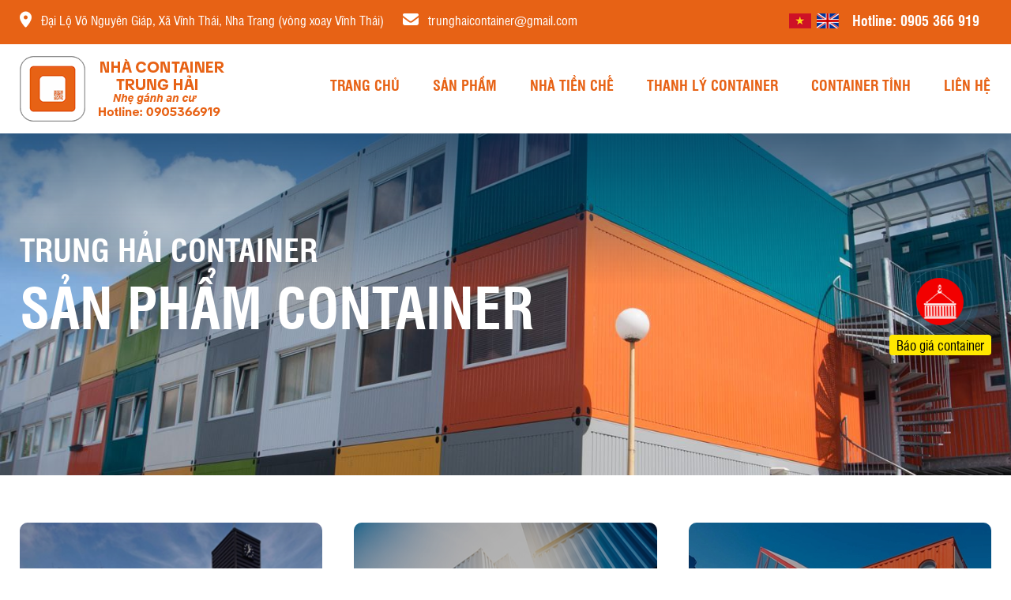

--- FILE ---
content_type: text/html; charset=UTF-8
request_url: https://nhatrangcontainer.com/san-pham
body_size: 12625
content:
<!DOCTYPE html>
<html lang="vi" xmlns:fb="http://www.facebook.com/2008/fbml">
	<head>
		<meta http-equiv="Content-Type" content="text/html; charset=UTF-8" />
		<meta name="viewport" content="width=device-width, initial-scale=1">
		<meta name="description" content=""/>
		<meta name="keywords" content="" />
		<meta property="og:image" content="https://nhatrangcontainer.com/wp-content/uploads/2025/10/logo-1.png" />
		<meta property="og:title" content="Sản phẩm"/>
		<link rel="shortcut icon" type="image/png" href="https://nhatrangcontainer.com/wp-content/uploads/2017/12/container.png">
				<meta name="google-site-verification" content="CR28vVHCR5G7Q0kEJSDUkiGXMyBHkIZufqoLtB7Fnxw" />
		<!-- Latest compiled and minified CSS -->
		<link rel="stylesheet" href="https://nhatrangcontainer.com/wp-content/themes/trunghai_hdx/css/uikit.almost-flat.min.css">
		<link rel="stylesheet" href="https://cdnjs.cloudflare.com/ajax/libs/font-awesome/7.0.1/css/all.min.css" 
			  integrity="sha512-2SwdPD6INVrV/lHTZbO2nodKhrnDdJK9/kg2XD1r9uGqPo1cUbujc+IYdlYdEErWNu69gVcYgdxlmVmzTWnetw==" crossorigin="anonymous" referrerpolicy="no-referrer" />
		<link rel="stylesheet" href="https://nhatrangcontainer.com/wp-content/themes/trunghai_hdx/css/scroll-up.css"/>
		<link rel="stylesheet" href="https://nhatrangcontainer.com/wp-content/themes/trunghai_hdx/css/slick.css"/>
		<link rel="stylesheet" href="https://nhatrangcontainer.com/wp-content/themes/trunghai_hdx/css/slick-theme.css"/>
		<link rel="stylesheet" href="https://nhatrangcontainer.com/wp-content/themes/trunghai_hdx/css/slidenav.almost-flat.min.css">
		<link rel="stylesheet" href="https://nhatrangcontainer.com/wp-content/themes/trunghai_hdx/css/slideshow.almost-flat.min.css">
		<link rel="stylesheet" href="https://nhatrangcontainer.com/wp-content/themes/trunghai_hdx/css/dotnav.almost-flat.min.css">
		<link rel="stylesheet" href="https://nhatrangcontainer.com/wp-content/themes/trunghai_hdx/css/slider.almost-flat.min.css">
		<link rel="stylesheet" href="https://nhatrangcontainer.com/wp-content/themes/trunghai_hdx/css/hotline.css">
		
		
		<link href="https://nhatrangcontainer.com/" rel="canonical"/>
			<style>img:is([sizes="auto" i], [sizes^="auto," i]) { contain-intrinsic-size: 3000px 1500px }</style>
	
		<!-- All in One SEO 4.8.9 - aioseo.com -->
		<title>Sản phẩm | Trung Hải Container</title>
	<meta name="robots" content="max-image-preview:large" />
	<link rel="canonical" href="https://nhatrangcontainer.com/san-pham" />
	<link rel="next" href="https://nhatrangcontainer.com/san-pham/page/2" />
	<meta name="generator" content="All in One SEO (AIOSEO) 4.8.9" />
		<script type="application/ld+json" class="aioseo-schema">
			{"@context":"https:\/\/schema.org","@graph":[{"@type":"BreadcrumbList","@id":"https:\/\/nhatrangcontainer.com\/san-pham#breadcrumblist","itemListElement":[{"@type":"ListItem","@id":"https:\/\/nhatrangcontainer.com#listItem","position":1,"name":"Home","item":"https:\/\/nhatrangcontainer.com","nextItem":{"@type":"ListItem","@id":"https:\/\/nhatrangcontainer.com\/san-pham#listItem","name":"S\u1ea3n ph\u1ea9m"}},{"@type":"ListItem","@id":"https:\/\/nhatrangcontainer.com\/san-pham#listItem","position":2,"name":"S\u1ea3n ph\u1ea9m","previousItem":{"@type":"ListItem","@id":"https:\/\/nhatrangcontainer.com#listItem","name":"Home"}}]},{"@type":"CollectionPage","@id":"https:\/\/nhatrangcontainer.com\/san-pham#collectionpage","url":"https:\/\/nhatrangcontainer.com\/san-pham","name":"S\u1ea3n ph\u1ea9m | Trung H\u1ea3i Container","inLanguage":"vi","isPartOf":{"@id":"https:\/\/nhatrangcontainer.com\/#website"},"breadcrumb":{"@id":"https:\/\/nhatrangcontainer.com\/san-pham#breadcrumblist"}},{"@type":"Organization","@id":"https:\/\/nhatrangcontainer.com\/#organization","name":"Trung H\u1ea3i Container","url":"https:\/\/nhatrangcontainer.com\/"},{"@type":"WebSite","@id":"https:\/\/nhatrangcontainer.com\/#website","url":"https:\/\/nhatrangcontainer.com\/","name":"Trung H\u1ea3i Container","inLanguage":"vi","publisher":{"@id":"https:\/\/nhatrangcontainer.com\/#organization"}}]}
		</script>
		<!-- All in One SEO -->

<link rel="alternate" type="application/rss+xml" title="Nguồn cấp Trung Hải Container &raquo; Sản phẩm Danh mục sản phẩm" href="https://nhatrangcontainer.com/san-pham/feed" />
<script type="text/javascript">
/* <![CDATA[ */
window._wpemojiSettings = {"baseUrl":"https:\/\/s.w.org\/images\/core\/emoji\/16.0.1\/72x72\/","ext":".png","svgUrl":"https:\/\/s.w.org\/images\/core\/emoji\/16.0.1\/svg\/","svgExt":".svg","source":{"concatemoji":"https:\/\/nhatrangcontainer.com\/wp-includes\/js\/wp-emoji-release.min.js?ver=6.8.3"}};
/*! This file is auto-generated */
!function(s,n){var o,i,e;function c(e){try{var t={supportTests:e,timestamp:(new Date).valueOf()};sessionStorage.setItem(o,JSON.stringify(t))}catch(e){}}function p(e,t,n){e.clearRect(0,0,e.canvas.width,e.canvas.height),e.fillText(t,0,0);var t=new Uint32Array(e.getImageData(0,0,e.canvas.width,e.canvas.height).data),a=(e.clearRect(0,0,e.canvas.width,e.canvas.height),e.fillText(n,0,0),new Uint32Array(e.getImageData(0,0,e.canvas.width,e.canvas.height).data));return t.every(function(e,t){return e===a[t]})}function u(e,t){e.clearRect(0,0,e.canvas.width,e.canvas.height),e.fillText(t,0,0);for(var n=e.getImageData(16,16,1,1),a=0;a<n.data.length;a++)if(0!==n.data[a])return!1;return!0}function f(e,t,n,a){switch(t){case"flag":return n(e,"\ud83c\udff3\ufe0f\u200d\u26a7\ufe0f","\ud83c\udff3\ufe0f\u200b\u26a7\ufe0f")?!1:!n(e,"\ud83c\udde8\ud83c\uddf6","\ud83c\udde8\u200b\ud83c\uddf6")&&!n(e,"\ud83c\udff4\udb40\udc67\udb40\udc62\udb40\udc65\udb40\udc6e\udb40\udc67\udb40\udc7f","\ud83c\udff4\u200b\udb40\udc67\u200b\udb40\udc62\u200b\udb40\udc65\u200b\udb40\udc6e\u200b\udb40\udc67\u200b\udb40\udc7f");case"emoji":return!a(e,"\ud83e\udedf")}return!1}function g(e,t,n,a){var r="undefined"!=typeof WorkerGlobalScope&&self instanceof WorkerGlobalScope?new OffscreenCanvas(300,150):s.createElement("canvas"),o=r.getContext("2d",{willReadFrequently:!0}),i=(o.textBaseline="top",o.font="600 32px Arial",{});return e.forEach(function(e){i[e]=t(o,e,n,a)}),i}function t(e){var t=s.createElement("script");t.src=e,t.defer=!0,s.head.appendChild(t)}"undefined"!=typeof Promise&&(o="wpEmojiSettingsSupports",i=["flag","emoji"],n.supports={everything:!0,everythingExceptFlag:!0},e=new Promise(function(e){s.addEventListener("DOMContentLoaded",e,{once:!0})}),new Promise(function(t){var n=function(){try{var e=JSON.parse(sessionStorage.getItem(o));if("object"==typeof e&&"number"==typeof e.timestamp&&(new Date).valueOf()<e.timestamp+604800&&"object"==typeof e.supportTests)return e.supportTests}catch(e){}return null}();if(!n){if("undefined"!=typeof Worker&&"undefined"!=typeof OffscreenCanvas&&"undefined"!=typeof URL&&URL.createObjectURL&&"undefined"!=typeof Blob)try{var e="postMessage("+g.toString()+"("+[JSON.stringify(i),f.toString(),p.toString(),u.toString()].join(",")+"));",a=new Blob([e],{type:"text/javascript"}),r=new Worker(URL.createObjectURL(a),{name:"wpTestEmojiSupports"});return void(r.onmessage=function(e){c(n=e.data),r.terminate(),t(n)})}catch(e){}c(n=g(i,f,p,u))}t(n)}).then(function(e){for(var t in e)n.supports[t]=e[t],n.supports.everything=n.supports.everything&&n.supports[t],"flag"!==t&&(n.supports.everythingExceptFlag=n.supports.everythingExceptFlag&&n.supports[t]);n.supports.everythingExceptFlag=n.supports.everythingExceptFlag&&!n.supports.flag,n.DOMReady=!1,n.readyCallback=function(){n.DOMReady=!0}}).then(function(){return e}).then(function(){var e;n.supports.everything||(n.readyCallback(),(e=n.source||{}).concatemoji?t(e.concatemoji):e.wpemoji&&e.twemoji&&(t(e.twemoji),t(e.wpemoji)))}))}((window,document),window._wpemojiSettings);
/* ]]> */
</script>
<style id='wp-emoji-styles-inline-css' type='text/css'>

	img.wp-smiley, img.emoji {
		display: inline !important;
		border: none !important;
		box-shadow: none !important;
		height: 1em !important;
		width: 1em !important;
		margin: 0 0.07em !important;
		vertical-align: -0.1em !important;
		background: none !important;
		padding: 0 !important;
	}
</style>
<link rel='stylesheet' id='wp-block-library-css' href='https://nhatrangcontainer.com/wp-includes/css/dist/block-library/style.min.css?ver=6.8.3' type='text/css' media='all' />
<style id='classic-theme-styles-inline-css' type='text/css'>
/*! This file is auto-generated */
.wp-block-button__link{color:#fff;background-color:#32373c;border-radius:9999px;box-shadow:none;text-decoration:none;padding:calc(.667em + 2px) calc(1.333em + 2px);font-size:1.125em}.wp-block-file__button{background:#32373c;color:#fff;text-decoration:none}
</style>
<style id='global-styles-inline-css' type='text/css'>
:root{--wp--preset--aspect-ratio--square: 1;--wp--preset--aspect-ratio--4-3: 4/3;--wp--preset--aspect-ratio--3-4: 3/4;--wp--preset--aspect-ratio--3-2: 3/2;--wp--preset--aspect-ratio--2-3: 2/3;--wp--preset--aspect-ratio--16-9: 16/9;--wp--preset--aspect-ratio--9-16: 9/16;--wp--preset--color--black: #000000;--wp--preset--color--cyan-bluish-gray: #abb8c3;--wp--preset--color--white: #ffffff;--wp--preset--color--pale-pink: #f78da7;--wp--preset--color--vivid-red: #cf2e2e;--wp--preset--color--luminous-vivid-orange: #ff6900;--wp--preset--color--luminous-vivid-amber: #fcb900;--wp--preset--color--light-green-cyan: #7bdcb5;--wp--preset--color--vivid-green-cyan: #00d084;--wp--preset--color--pale-cyan-blue: #8ed1fc;--wp--preset--color--vivid-cyan-blue: #0693e3;--wp--preset--color--vivid-purple: #9b51e0;--wp--preset--gradient--vivid-cyan-blue-to-vivid-purple: linear-gradient(135deg,rgba(6,147,227,1) 0%,rgb(155,81,224) 100%);--wp--preset--gradient--light-green-cyan-to-vivid-green-cyan: linear-gradient(135deg,rgb(122,220,180) 0%,rgb(0,208,130) 100%);--wp--preset--gradient--luminous-vivid-amber-to-luminous-vivid-orange: linear-gradient(135deg,rgba(252,185,0,1) 0%,rgba(255,105,0,1) 100%);--wp--preset--gradient--luminous-vivid-orange-to-vivid-red: linear-gradient(135deg,rgba(255,105,0,1) 0%,rgb(207,46,46) 100%);--wp--preset--gradient--very-light-gray-to-cyan-bluish-gray: linear-gradient(135deg,rgb(238,238,238) 0%,rgb(169,184,195) 100%);--wp--preset--gradient--cool-to-warm-spectrum: linear-gradient(135deg,rgb(74,234,220) 0%,rgb(151,120,209) 20%,rgb(207,42,186) 40%,rgb(238,44,130) 60%,rgb(251,105,98) 80%,rgb(254,248,76) 100%);--wp--preset--gradient--blush-light-purple: linear-gradient(135deg,rgb(255,206,236) 0%,rgb(152,150,240) 100%);--wp--preset--gradient--blush-bordeaux: linear-gradient(135deg,rgb(254,205,165) 0%,rgb(254,45,45) 50%,rgb(107,0,62) 100%);--wp--preset--gradient--luminous-dusk: linear-gradient(135deg,rgb(255,203,112) 0%,rgb(199,81,192) 50%,rgb(65,88,208) 100%);--wp--preset--gradient--pale-ocean: linear-gradient(135deg,rgb(255,245,203) 0%,rgb(182,227,212) 50%,rgb(51,167,181) 100%);--wp--preset--gradient--electric-grass: linear-gradient(135deg,rgb(202,248,128) 0%,rgb(113,206,126) 100%);--wp--preset--gradient--midnight: linear-gradient(135deg,rgb(2,3,129) 0%,rgb(40,116,252) 100%);--wp--preset--font-size--small: 13px;--wp--preset--font-size--medium: 20px;--wp--preset--font-size--large: 36px;--wp--preset--font-size--x-large: 42px;--wp--preset--spacing--20: 0.44rem;--wp--preset--spacing--30: 0.67rem;--wp--preset--spacing--40: 1rem;--wp--preset--spacing--50: 1.5rem;--wp--preset--spacing--60: 2.25rem;--wp--preset--spacing--70: 3.38rem;--wp--preset--spacing--80: 5.06rem;--wp--preset--shadow--natural: 6px 6px 9px rgba(0, 0, 0, 0.2);--wp--preset--shadow--deep: 12px 12px 50px rgba(0, 0, 0, 0.4);--wp--preset--shadow--sharp: 6px 6px 0px rgba(0, 0, 0, 0.2);--wp--preset--shadow--outlined: 6px 6px 0px -3px rgba(255, 255, 255, 1), 6px 6px rgba(0, 0, 0, 1);--wp--preset--shadow--crisp: 6px 6px 0px rgba(0, 0, 0, 1);}:where(.is-layout-flex){gap: 0.5em;}:where(.is-layout-grid){gap: 0.5em;}body .is-layout-flex{display: flex;}.is-layout-flex{flex-wrap: wrap;align-items: center;}.is-layout-flex > :is(*, div){margin: 0;}body .is-layout-grid{display: grid;}.is-layout-grid > :is(*, div){margin: 0;}:where(.wp-block-columns.is-layout-flex){gap: 2em;}:where(.wp-block-columns.is-layout-grid){gap: 2em;}:where(.wp-block-post-template.is-layout-flex){gap: 1.25em;}:where(.wp-block-post-template.is-layout-grid){gap: 1.25em;}.has-black-color{color: var(--wp--preset--color--black) !important;}.has-cyan-bluish-gray-color{color: var(--wp--preset--color--cyan-bluish-gray) !important;}.has-white-color{color: var(--wp--preset--color--white) !important;}.has-pale-pink-color{color: var(--wp--preset--color--pale-pink) !important;}.has-vivid-red-color{color: var(--wp--preset--color--vivid-red) !important;}.has-luminous-vivid-orange-color{color: var(--wp--preset--color--luminous-vivid-orange) !important;}.has-luminous-vivid-amber-color{color: var(--wp--preset--color--luminous-vivid-amber) !important;}.has-light-green-cyan-color{color: var(--wp--preset--color--light-green-cyan) !important;}.has-vivid-green-cyan-color{color: var(--wp--preset--color--vivid-green-cyan) !important;}.has-pale-cyan-blue-color{color: var(--wp--preset--color--pale-cyan-blue) !important;}.has-vivid-cyan-blue-color{color: var(--wp--preset--color--vivid-cyan-blue) !important;}.has-vivid-purple-color{color: var(--wp--preset--color--vivid-purple) !important;}.has-black-background-color{background-color: var(--wp--preset--color--black) !important;}.has-cyan-bluish-gray-background-color{background-color: var(--wp--preset--color--cyan-bluish-gray) !important;}.has-white-background-color{background-color: var(--wp--preset--color--white) !important;}.has-pale-pink-background-color{background-color: var(--wp--preset--color--pale-pink) !important;}.has-vivid-red-background-color{background-color: var(--wp--preset--color--vivid-red) !important;}.has-luminous-vivid-orange-background-color{background-color: var(--wp--preset--color--luminous-vivid-orange) !important;}.has-luminous-vivid-amber-background-color{background-color: var(--wp--preset--color--luminous-vivid-amber) !important;}.has-light-green-cyan-background-color{background-color: var(--wp--preset--color--light-green-cyan) !important;}.has-vivid-green-cyan-background-color{background-color: var(--wp--preset--color--vivid-green-cyan) !important;}.has-pale-cyan-blue-background-color{background-color: var(--wp--preset--color--pale-cyan-blue) !important;}.has-vivid-cyan-blue-background-color{background-color: var(--wp--preset--color--vivid-cyan-blue) !important;}.has-vivid-purple-background-color{background-color: var(--wp--preset--color--vivid-purple) !important;}.has-black-border-color{border-color: var(--wp--preset--color--black) !important;}.has-cyan-bluish-gray-border-color{border-color: var(--wp--preset--color--cyan-bluish-gray) !important;}.has-white-border-color{border-color: var(--wp--preset--color--white) !important;}.has-pale-pink-border-color{border-color: var(--wp--preset--color--pale-pink) !important;}.has-vivid-red-border-color{border-color: var(--wp--preset--color--vivid-red) !important;}.has-luminous-vivid-orange-border-color{border-color: var(--wp--preset--color--luminous-vivid-orange) !important;}.has-luminous-vivid-amber-border-color{border-color: var(--wp--preset--color--luminous-vivid-amber) !important;}.has-light-green-cyan-border-color{border-color: var(--wp--preset--color--light-green-cyan) !important;}.has-vivid-green-cyan-border-color{border-color: var(--wp--preset--color--vivid-green-cyan) !important;}.has-pale-cyan-blue-border-color{border-color: var(--wp--preset--color--pale-cyan-blue) !important;}.has-vivid-cyan-blue-border-color{border-color: var(--wp--preset--color--vivid-cyan-blue) !important;}.has-vivid-purple-border-color{border-color: var(--wp--preset--color--vivid-purple) !important;}.has-vivid-cyan-blue-to-vivid-purple-gradient-background{background: var(--wp--preset--gradient--vivid-cyan-blue-to-vivid-purple) !important;}.has-light-green-cyan-to-vivid-green-cyan-gradient-background{background: var(--wp--preset--gradient--light-green-cyan-to-vivid-green-cyan) !important;}.has-luminous-vivid-amber-to-luminous-vivid-orange-gradient-background{background: var(--wp--preset--gradient--luminous-vivid-amber-to-luminous-vivid-orange) !important;}.has-luminous-vivid-orange-to-vivid-red-gradient-background{background: var(--wp--preset--gradient--luminous-vivid-orange-to-vivid-red) !important;}.has-very-light-gray-to-cyan-bluish-gray-gradient-background{background: var(--wp--preset--gradient--very-light-gray-to-cyan-bluish-gray) !important;}.has-cool-to-warm-spectrum-gradient-background{background: var(--wp--preset--gradient--cool-to-warm-spectrum) !important;}.has-blush-light-purple-gradient-background{background: var(--wp--preset--gradient--blush-light-purple) !important;}.has-blush-bordeaux-gradient-background{background: var(--wp--preset--gradient--blush-bordeaux) !important;}.has-luminous-dusk-gradient-background{background: var(--wp--preset--gradient--luminous-dusk) !important;}.has-pale-ocean-gradient-background{background: var(--wp--preset--gradient--pale-ocean) !important;}.has-electric-grass-gradient-background{background: var(--wp--preset--gradient--electric-grass) !important;}.has-midnight-gradient-background{background: var(--wp--preset--gradient--midnight) !important;}.has-small-font-size{font-size: var(--wp--preset--font-size--small) !important;}.has-medium-font-size{font-size: var(--wp--preset--font-size--medium) !important;}.has-large-font-size{font-size: var(--wp--preset--font-size--large) !important;}.has-x-large-font-size{font-size: var(--wp--preset--font-size--x-large) !important;}
:where(.wp-block-post-template.is-layout-flex){gap: 1.25em;}:where(.wp-block-post-template.is-layout-grid){gap: 1.25em;}
:where(.wp-block-columns.is-layout-flex){gap: 2em;}:where(.wp-block-columns.is-layout-grid){gap: 2em;}
:root :where(.wp-block-pullquote){font-size: 1.5em;line-height: 1.6;}
</style>
<link rel='stylesheet' id='email-subscribers-css' href='https://nhatrangcontainer.com/wp-content/plugins/email-subscribers/lite/public/css/email-subscribers-public.css?ver=5.9.9' type='text/css' media='all' />
<link rel='stylesheet' id='cyclone-template-style-default-0-css' href='https://nhatrangcontainer.com/wp-content/plugins/cyclone-slider-2/templates/default/style.css?ver=3.2.0' type='text/css' media='all' />
<script type="text/javascript" src="https://nhatrangcontainer.com/wp-content/themes/trunghai_hdx/js/jquery-1.10.2.min.js?ver=1.10.2" id="jquery-js"></script>
<link rel="https://api.w.org/" href="https://nhatrangcontainer.com/wp-json/" /><link rel="EditURI" type="application/rsd+xml" title="RSD" href="https://nhatrangcontainer.com/xmlrpc.php?rsd" />
<meta name="generator" content="WordPress 6.8.3" />
		<link rel="stylesheet" href="https://nhatrangcontainer.com/wp-content/themes/trunghai_hdx/style.css?ver=1.2.4">
		
		<div id="fb-root"></div>
		<script type='text/javascript'>
			
		</script>
		<!-- Google tag (gtag.js) -->
<script async src="https://www.googletagmanager.com/gtag/js?id=G-TBJF6DKHSW"></script>
<script>
  window.dataLayer = window.dataLayer || [];
  function gtag(){dataLayer.push(arguments);}
  gtag('js', new Date());

  gtag('config', 'G-TBJF6DKHSW');
</script>
	</head>
	
	<body>
				<!-- This is the off-canvas sidebar -->
		<div id="nav_sidebar" class="uk-offcanvas">
			<div class="uk-offcanvas-bar">
				<ul class="uk-nav uk-nav-offcanvas" data-uk-nav>
					<li id="menu-item-8" class="menu-item menu-item-type-custom menu-item-object-custom menu-item-home menu-item-8"><a href="http://nhatrangcontainer.com/"><h2 class="nav_label">Trang chủ</h2></a></li>
<li id="menu-item-280" class="menu-item menu-item-type-taxonomy menu-item-object-product_cat current-menu-item menu-item-has-children menu-item-280 active "><a href="https://nhatrangcontainer.com/san-pham" aria-current="page"><h2 class="nav_label">Sản phẩm</h2></a>
<ul class="sub-menu">
	<li id="menu-item-281" class="menu-item menu-item-type-taxonomy menu-item-object-product_cat menu-item-281"><a href="https://nhatrangcontainer.com/container-kho"><h2 class="nav_label">Container khô</h2></a></li>
	<li id="menu-item-282" class="menu-item menu-item-type-taxonomy menu-item-object-product_cat menu-item-282"><a href="https://nhatrangcontainer.com/container-van-phong"><h2 class="nav_label">Container văn phòng</h2></a></li>
	<li id="menu-item-283" class="menu-item menu-item-type-taxonomy menu-item-object-product_cat menu-item-283"><a href="https://nhatrangcontainer.com/container-nha"><h2 class="nav_label">Container nhà</h2></a></li>
	<li id="menu-item-506" class="menu-item menu-item-type-taxonomy menu-item-object-product_cat menu-item-506"><a href="https://nhatrangcontainer.com/container-gian-hang"><h2 class="nav_label">Container gian hàng</h2></a></li>
	<li id="menu-item-508" class="menu-item menu-item-type-taxonomy menu-item-object-product_cat menu-item-508"><a href="https://nhatrangcontainer.com/container-lanh"><h2 class="nav_label">Container lạnh</h2></a></li>
	<li id="menu-item-507" class="menu-item menu-item-type-taxonomy menu-item-object-product_cat menu-item-507"><a href="https://nhatrangcontainer.com/container-khac"><h2 class="nav_label">Container khác</h2></a></li>
	<li id="menu-item-383" class="menu-item menu-item-type-taxonomy menu-item-object-category menu-item-383"><a href="https://nhatrangcontainer.com/dich-vu"><h2 class="nav_label">Dịch vụ</h2></a></li>
</ul>
</li>
<li id="menu-item-1636" class="menu-item menu-item-type-post_type menu-item-object-page menu-item-1636"><a href="https://nhatrangcontainer.com/thi-cong-nha-tien-che-tai-nha-trang-chuyen-nghiep"><h2 class="nav_label">Nhà Tiền Chế</h2></a></li>
<li id="menu-item-797" class="menu-item menu-item-type-taxonomy menu-item-object-category menu-item-has-children menu-item-797"><a href="https://nhatrangcontainer.com/thanh-ly-container-2"><h2 class="nav_label">Thanh lý container</h2></a>
<ul class="sub-menu">
	<li id="menu-item-1060" class="menu-item menu-item-type-post_type menu-item-object-page menu-item-1060"><a href="https://nhatrangcontainer.com/nhan-trao-doi-ky-gui-container-tai-nha-trang-va-toan-quoc"><h2 class="nav_label">Nhận trao đổi, ký gửi Container</h2></a></li>
	<li id="menu-item-1080" class="menu-item menu-item-type-post_type menu-item-object-page menu-item-1080"><a href="https://nhatrangcontainer.com/cho-thue-xe-cau-thung-gia-re-o-nha-trang-bai-dai-cam-ranh"><h2 class="nav_label">Cho thuê các loại xe cẩu thùng giá rẻ</h2></a></li>
</ul>
</li>
<li id="menu-item-1001" class="menu-item menu-item-type-taxonomy menu-item-object-category menu-item-1001"><a href="https://nhatrangcontainer.com/ban-va-cho-thue-container-cac-tinh"><h2 class="nav_label">Container tỉnh</h2></a></li>
<li id="menu-item-224" class="menu-item menu-item-type-post_type menu-item-object-page menu-item-224"><a href="https://nhatrangcontainer.com/lien-he"><h2 class="nav_label">Liên hệ</h2></a></li>
				</ul>
			</div>
		</div>
		<div id="wrap_header">
			<div class="top-bar-wrap">
				<div class="uk-container uk-container-center">
					<div id="top_bar">
						<div class="uk-grid uk-grid-small">
							<div class="uk-width-large-6-10 uk-visible-large">
								<div class="col_left">
									<i class="uk-icon-map-marker"></i> <span>Đại Lộ Võ Nguyên Giáp, Xã Vĩnh Thái, Nha Trang (vòng xoay Vĩnh Thái)</span>
									<i class="uk-icon-envelope"></i> <span>trunghaicontainer@gmail.com</span> 
								</div>
							</div>
							<div class="uk-width-large-4-10">
								<div class="hotline">
									<span>Hotline:</span>
									<a href="tel:0905366919" class="wt" >
										0905 366 919
									</a>
								</div>
								<div class="lang_switcher">
									<a hreflang="vi" href="https://nhatrangcontainer.com/san-pham" class="lang-item"><img src="https://nhatrangcontainer.com/wp-content/themes/trunghai_hdx/img/vn.png" title="Tiếng Việt" alt="Tiếng Việt"/></a><a hreflang="en" href="https://nhatrangcontainer.com/en/" class="lang-item"><img src="https://nhatrangcontainer.com/wp-content/themes/trunghai_hdx/img/us.png" title="English" alt="English"/></a>								</div>
<!-- 								<div id="f_search_wrap">
									<div class="search_box">
										<div class="search_toogle"><i class="uk-icon-search"></i></div>
										<form id="f_search" class="uk-form uk-float-right" method="get" action="https://nhatrangcontainer.com">
											<input type="text" value="" placeholder="Tìm kiếm" class="form-control" name="s" style="width:100%;" value=""/>
											<button type="submit" id="searchsubmit" class="uk-button uk-button-link" style="padding:0px 8px;"><i class="uk-icon-search"></i></button>
										</form>
									</div>
								</div> -->
							</div>
						</div>
					</div>
				</div>
			</div>
			<header id="header">
				<div class="uk-container uk-container-center">
					<div class="uk-grid uk-grid-collapse">
						<div class="uk-width-large-3-10 uk-width-4-5">
							<div class="logo">
								<a href="https://nhatrangcontainer.com" title="">
									<img src="https://nhatrangcontainer.com/wp-content/uploads/2025/10/logo-1.png" alt="Trung Hải Container" class=""/>
								</a>
								<h2 class="uk-hidden">								<strong>Trung Hải Container - Mua bán, cho thuê container Nha Trang & Toàn Quốc</strong>
								</h2>			
							</div>
						</div>
						<div class="uk-width-large-7-10 uk-width-1-5">
							<nav class="uk-navbar">
								<div id="main-menu">
									<ul id="navbar-mobile" class="uk-navbar-nav uk-visible-large">
										<li id="menu-item-8" class="menu-item menu-item-type-custom menu-item-object-custom menu-item-home menu-item-8"><a href="http://nhatrangcontainer.com/"><h2 class="nav_label">Trang chủ</h2></a></li>
<li id="menu-item-280" class="menu-item menu-item-type-taxonomy menu-item-object-product_cat current-menu-item menu-item-has-children menu-item-280 active "><a href="https://nhatrangcontainer.com/san-pham" aria-current="page"><h2 class="nav_label">Sản phẩm</h2></a>
<ul class="sub-menu">
	<li id="menu-item-281" class="menu-item menu-item-type-taxonomy menu-item-object-product_cat menu-item-281"><a href="https://nhatrangcontainer.com/container-kho"><h2 class="nav_label">Container khô</h2></a></li>
	<li id="menu-item-282" class="menu-item menu-item-type-taxonomy menu-item-object-product_cat menu-item-282"><a href="https://nhatrangcontainer.com/container-van-phong"><h2 class="nav_label">Container văn phòng</h2></a></li>
	<li id="menu-item-283" class="menu-item menu-item-type-taxonomy menu-item-object-product_cat menu-item-283"><a href="https://nhatrangcontainer.com/container-nha"><h2 class="nav_label">Container nhà</h2></a></li>
	<li id="menu-item-506" class="menu-item menu-item-type-taxonomy menu-item-object-product_cat menu-item-506"><a href="https://nhatrangcontainer.com/container-gian-hang"><h2 class="nav_label">Container gian hàng</h2></a></li>
	<li id="menu-item-508" class="menu-item menu-item-type-taxonomy menu-item-object-product_cat menu-item-508"><a href="https://nhatrangcontainer.com/container-lanh"><h2 class="nav_label">Container lạnh</h2></a></li>
	<li id="menu-item-507" class="menu-item menu-item-type-taxonomy menu-item-object-product_cat menu-item-507"><a href="https://nhatrangcontainer.com/container-khac"><h2 class="nav_label">Container khác</h2></a></li>
	<li id="menu-item-383" class="menu-item menu-item-type-taxonomy menu-item-object-category menu-item-383"><a href="https://nhatrangcontainer.com/dich-vu"><h2 class="nav_label">Dịch vụ</h2></a></li>
</ul>
</li>
<li id="menu-item-1636" class="menu-item menu-item-type-post_type menu-item-object-page menu-item-1636"><a href="https://nhatrangcontainer.com/thi-cong-nha-tien-che-tai-nha-trang-chuyen-nghiep"><h2 class="nav_label">Nhà Tiền Chế</h2></a></li>
<li id="menu-item-797" class="menu-item menu-item-type-taxonomy menu-item-object-category menu-item-has-children menu-item-797"><a href="https://nhatrangcontainer.com/thanh-ly-container-2"><h2 class="nav_label">Thanh lý container</h2></a>
<ul class="sub-menu">
	<li id="menu-item-1060" class="menu-item menu-item-type-post_type menu-item-object-page menu-item-1060"><a href="https://nhatrangcontainer.com/nhan-trao-doi-ky-gui-container-tai-nha-trang-va-toan-quoc"><h2 class="nav_label">Nhận trao đổi, ký gửi Container</h2></a></li>
	<li id="menu-item-1080" class="menu-item menu-item-type-post_type menu-item-object-page menu-item-1080"><a href="https://nhatrangcontainer.com/cho-thue-xe-cau-thung-gia-re-o-nha-trang-bai-dai-cam-ranh"><h2 class="nav_label">Cho thuê các loại xe cẩu thùng giá rẻ</h2></a></li>
</ul>
</li>
<li id="menu-item-1001" class="menu-item menu-item-type-taxonomy menu-item-object-category menu-item-1001"><a href="https://nhatrangcontainer.com/ban-va-cho-thue-container-cac-tinh"><h2 class="nav_label">Container tỉnh</h2></a></li>
<li id="menu-item-224" class="menu-item menu-item-type-post_type menu-item-object-page menu-item-224"><a href="https://nhatrangcontainer.com/lien-he"><h2 class="nav_label">Liên hệ</h2></a></li>
									</ul>
								</div>
							</nav>
							<div class="uk-text-right uk-hidden-large">
								<a href="#" class="navbar_toggle" data-uk-offcanvas="{target:'#nav_sidebar'}" style="margin-left:20px; font-size:26px;">
									<span class="icon_bar"></span>
									<span class="icon_bar"></span>
									<span class="icon_bar"></span>
								</a>
							</div>
						</div>
					</div>
				</div>
			</header>														<style type="text/css">
	#wrap_header {background-image:url('https://nhatrangcontainer.com/wp-content/themes/trunghai_hdx/img/cover.jpg'); }
	
</style>
<div id="header_cover">
	<div class="uk-container uk-container-center">
		<div class="label">Trung Hải Container</div>
		<h1 class="heading">Sản phẩm container</h1>
		<div id="breadcrumb_wrap" class="uk-hidden">
			<ol class="uk-breadcrumb" vocab="http://schema.org/" typeof="BreadcrumbList"><li property="itemListElement" typeof="ListItem"><a href="http://nhatrangcontainer.com" property="item" typeof="WebPage"><span property="name">Trang chủ</span></a></li><li property="itemListElement" typeof="ListItem">Sản phẩm</li></ol>		</div>
	</div>
</div>
</div> <!-- #wrap_header END -->
<div id="main_content">
	<div class="uk-container uk-container-center">
		<div id="fea_categories">
			<div class="uk-grid uk-grid-medium">
					<div class="uk-width-medium-1-2 uk-width-large-1-3 wrap_item">
		<div class="item">
			<div class="wrap_img">
				<a href="https://nhatrangcontainer.com/thanh-ly-container"><img src="https://nhatrangcontainer.com/wp-content/uploads/2017/12/container-6.jpg" alt="Thanh lý container"/></a>
				<div class="body">
					<div class="title"><a href="https://nhatrangcontainer.com/thanh-ly-container">Thanh lý container</a></div>
					<a href="https://nhatrangcontainer.com/thanh-ly-container" class="readmore">Xem thêm</a>
				</div>
			</div>
		</div>
	</div>
		<div class="uk-width-medium-1-2 uk-width-large-1-3 wrap_item">
		<div class="item">
			<div class="wrap_img">
				<a href="https://nhatrangcontainer.com/container-kho"><img src="https://nhatrangcontainer.com/wp-content/uploads/2017/12/container-1.jpg" alt="Container khô"/></a>
				<div class="body">
					<div class="title"><a href="https://nhatrangcontainer.com/container-kho">Container khô</a></div>
					<a href="https://nhatrangcontainer.com/container-kho" class="readmore">Xem thêm</a>
				</div>
			</div>
		</div>
	</div>
		<div class="uk-width-medium-1-2 uk-width-large-1-3 wrap_item">
		<div class="item">
			<div class="wrap_img">
				<a href="https://nhatrangcontainer.com/container-van-phong"><img src="https://nhatrangcontainer.com/wp-content/uploads/2017/12/container-2.jpg" alt="Container văn phòng"/></a>
				<div class="body">
					<div class="title"><a href="https://nhatrangcontainer.com/container-van-phong">Container văn phòng</a></div>
					<a href="https://nhatrangcontainer.com/container-van-phong" class="readmore">Xem thêm</a>
				</div>
			</div>
		</div>
	</div>
		<div class="uk-width-medium-1-2 uk-width-large-1-3 wrap_item">
		<div class="item">
			<div class="wrap_img">
				<a href="https://nhatrangcontainer.com/container-nha"><img src="https://nhatrangcontainer.com/wp-content/uploads/2017/12/container-3.jpg" alt="Container nhà"/></a>
				<div class="body">
					<div class="title"><a href="https://nhatrangcontainer.com/container-nha">Container nhà</a></div>
					<a href="https://nhatrangcontainer.com/container-nha" class="readmore">Xem thêm</a>
				</div>
			</div>
		</div>
	</div>
		<div class="uk-width-medium-1-2 uk-width-large-1-3 wrap_item">
		<div class="item">
			<div class="wrap_img">
				<a href="https://nhatrangcontainer.com/container-lanh"><img src="https://nhatrangcontainer.com/wp-content/uploads/2017/12/container-4.jpg" alt="Container lạnh"/></a>
				<div class="body">
					<div class="title"><a href="https://nhatrangcontainer.com/container-lanh">Container lạnh</a></div>
					<a href="https://nhatrangcontainer.com/container-lanh" class="readmore">Xem thêm</a>
				</div>
			</div>
		</div>
	</div>
		<div class="uk-width-medium-1-2 uk-width-large-1-3 wrap_item">
		<div class="item">
			<div class="wrap_img">
				<a href="https://nhatrangcontainer.com/container-gian-hang"><img src="https://nhatrangcontainer.com/wp-content/uploads/2017/12/container-5.jpg" alt="Container gian hàng"/></a>
				<div class="body">
					<div class="title"><a href="https://nhatrangcontainer.com/container-gian-hang">Container gian hàng</a></div>
					<a href="https://nhatrangcontainer.com/container-gian-hang" class="readmore">Xem thêm</a>
				</div>
			</div>
		</div>
	</div>
				</div>
		</div>
	</div>
</div>

<footer id="footer">
	<div class="uk-container uk-container-center">
		<div class="uk-grid uk-grid-large">
			<div id="col_2" class="uk-width-large-1-1">
				<div class="uk-grid uk-grid-large">
					<div class="uk-width-large-3-10 uk-width-medium-1-2 uk-grid-margin">
						<div id="col_contact">
							<div class="heading">Thông tin liên hệ</div>
							<div class="info">
								<!--<div class="d-row"><div class="d-cell icon">
									<i class="uk-icon-map-marker" style="font-size:18px;"></i>
								</div> <div class="d-cell">Trụ sở văn phòng chính:<br/> 51 Đồng Nai, Phước Hải, Nha Trang ( Ngã tư Tố Hữu - Đồng Nai) - C’est Coffee</div>								
								</div>
								<br/> -->
								<div class="d-row"><div class="d-cell icon">
									<i class="uk-icon-map-marker" style="font-size:18px;"></i>
								</div> <div class="d-cell">Bãi Container Trung Hải:<br/> Đại Lộ Võ Nguyên Giáp, Xã Vĩnh Thái, Nha Trang (vòng xoay Vĩnh Thái)</div>								
								</div>
								
								<div class="d-row"><div class="d-cell icon">
									<i class="uk-icon-envelope" style="font-size:13px;"></i>
								</div> <div class="d-cell">trunghaicontainer@gmail.com</div></div>
								<div class="d-row"><div class="d-cell icon">
									<i class="uk-icon-volume-control-phone"></i>
								</div> <div class="d-cell">0905 366 919 Mr Bình</div></div>
							</div>
							<div class="socials">
								<a href="#" class="fb"><i class="uk-icon-facebook"></i></a>
								<a href="#" class="gplus"><i class="uk-icon-google-plus"></i></a>
								<a href="#" class="tt"><i class="uk-icon-twitter"></i></a>
								<a href="#" class="pin"><i class="uk-icon-pinterest-p"></i></a>
								<a href="#" class="yt"><i class="uk-icon-youtube-play"></i></a>
							</div>
						</div>
											</div>
					<div class="uk-width-large-2-10 uk-width-medium-1-2 uk-grid-margin">
						<div class="heading">Thông tin chung</div>
						<ul class="nav">
							<li id="menu-item-384" class="menu-item menu-item-type-custom menu-item-object-custom menu-item-home menu-item-384"><a href="http://nhatrangcontainer.com/"><h2 class="nav_label">Trang chủ</h2></a></li>
<li id="menu-item-385" class="menu-item menu-item-type-taxonomy menu-item-object-product_cat current-menu-item menu-item-385 active "><a href="https://nhatrangcontainer.com/san-pham" aria-current="page"><h2 class="nav_label">Sản phẩm mới nhất</h2></a></li>
<li id="menu-item-387" class="menu-item menu-item-type-taxonomy menu-item-object-category menu-item-387"><a href="https://nhatrangcontainer.com/tin-tuc"><h2 class="nav_label">Tin tức nổi bật</h2></a></li>
<li id="menu-item-472" class="menu-item menu-item-type-post_type menu-item-object-page menu-item-472"><a href="https://nhatrangcontainer.com/qua-trinh-phat-trien"><h2 class="nav_label">Quá trình phát triển</h2></a></li>
<li id="menu-item-474" class="menu-item menu-item-type-post_type menu-item-object-page menu-item-474"><a href="https://nhatrangcontainer.com/cong-trinh-thuc-hien"><h2 class="nav_label">Công trình thực hiện</h2></a></li>
<li id="menu-item-386" class="menu-item menu-item-type-post_type menu-item-object-page menu-item-386"><a href="https://nhatrangcontainer.com/lien-he"><h2 class="nav_label">Liên hệ với chúng tôi</h2></a></li>
						</ul>
					</div>
					<div class="uk-width-large-2-10 uk-width-medium-1-2 uk-grid-margin">
						<div class="heading">Sản phẩm</div>
						<ul class="nav">
							<li id="menu-item-388" class="menu-item menu-item-type-taxonomy menu-item-object-product_cat menu-item-388"><a href="https://nhatrangcontainer.com/container-kho"><h2 class="nav_label">Container khô</h2></a></li>
<li id="menu-item-389" class="menu-item menu-item-type-taxonomy menu-item-object-product_cat menu-item-389"><a href="https://nhatrangcontainer.com/container-lanh"><h2 class="nav_label">Container lạnh</h2></a></li>
<li id="menu-item-390" class="menu-item menu-item-type-taxonomy menu-item-object-product_cat menu-item-390"><a href="https://nhatrangcontainer.com/container-nha"><h2 class="nav_label">Container nhà ở</h2></a></li>
<li id="menu-item-391" class="menu-item menu-item-type-taxonomy menu-item-object-product_cat menu-item-391"><a href="https://nhatrangcontainer.com/container-van-phong"><h2 class="nav_label">Container văn phòng</h2></a></li>
<li id="menu-item-320" class="menu-item menu-item-type-taxonomy menu-item-object-product_cat menu-item-320"><a href="https://nhatrangcontainer.com/container-gian-hang"><h2 class="nav_label">Container gian hàng</h2></a></li>
<li id="menu-item-321" class="menu-item menu-item-type-taxonomy menu-item-object-product_cat menu-item-321"><a href="https://nhatrangcontainer.com/container-khac"><h2 class="nav_label">Container khác</h2></a></li>
						</ul>
					</div>
					<div class="uk-width-large-3-10 uk-width-medium-1-2 uk-grid-margin">
						<div class="heading">Dịch vụ</div>
						<ul class="nav">
							<li id="menu-item-412" class="menu-item menu-item-type-post_type menu-item-object-post menu-item-412"><a href="https://nhatrangcontainer.com/san-xuat-container.html"><h2 class="nav_label">Sản xuất container</h2></a></li>
<li id="menu-item-413" class="menu-item menu-item-type-post_type menu-item-object-post menu-item-413"><a href="https://nhatrangcontainer.com/mua-ban-cac-loai-container.html"><h2 class="nav_label">Mua bán các loại container</h2></a></li>
<li id="menu-item-414" class="menu-item menu-item-type-post_type menu-item-object-post menu-item-414"><a href="https://nhatrangcontainer.com/cho-thue-container.html"><h2 class="nav_label">Cho thuê container</h2></a></li>
<li id="menu-item-415" class="menu-item menu-item-type-post_type menu-item-object-post menu-item-415"><a href="https://nhatrangcontainer.com/van-chuyen-hang-hoa.html"><h2 class="nav_label">Vận chuyển hàng hóa</h2></a></li>
<li id="menu-item-416" class="menu-item menu-item-type-post_type menu-item-object-post menu-item-416"><a href="https://nhatrangcontainer.com/tu-van-thiet-ke-thi-cong-container.html"><h2 class="nav_label">Tư vấn thiết kế thi công container</h2></a></li>
<li id="menu-item-417" class="menu-item menu-item-type-post_type menu-item-object-post menu-item-417"><a href="https://nhatrangcontainer.com/thi-cong-cong-trinh-container.html"><h2 class="nav_label">Thi công công trình container</h2></a></li>
						</ul>
					</div>
				</div>
				
			</div>
		</div>
		<div id="copyright">
			<div class="uk-grid uk-grid-large">
				<div class="uk-width-medium-2-3">
					<div class="text">
						© 2018 <b><a href="/">Trung Hải Container</a></b>. All Rights Reserved.
					</div>
				</div>
				<div class="uk-width-medium-1-3">
					<div class="text right-lg">
						Designed by <b><a href="https://putadesign.vn" target="_blank" rel="nofollow">Puta Design</a></b>
					</div>
				</div>
			</div>
		</div>
		<a href="#" class="scrollToTop"><i class="uk-icon-angle-up"></i></a>
	</div>
</footer>
<div id="contact_panel" class="uk-modal">
	<div class="uk-modal-dialog" style="margin:0 auto;">
		<a class="uk-modal-close uk-close"></a>
		<style type="text/css">
	#contact_panel .uk-modal-dialog{border-radius: 10px; padding: 30px 20px 20px 20px;}
	#contact_panel .uk-modal-dialog {width: 850px;}
	#service_form {color:#555;}
	#service_form .heading {color:var(--primary-color); margin:0 0px 15px; text-align:center; font-weight:700; font-size:20px; text-transform:uppercase;}
	#service_form .desc {font-style:italic; text-align:center; margin-bottom:30px; line-height:1.4;}
	#service_form input.full-width, #service_form select {background:#fff; border-radius:30px; color:#444; height:45px; padding:8px 25px 10px;}
	#service_form .select_wrap:after {line-height:35px; color:#b5b5b5;}
	#service_form input::-webkit-input-placeholder {color:#b5b5b5;}
	#service_form input::-moz-placeholder {color:#b5b5b5; opacity:1;}
	#service_form input:-ms-input-placeholder {color:#b5b5b5;}
	#service_form .uk-form-icon-flip > [class*="uk-icon-"] {right:10px;}
	#service_form #submit2 {background:var(--primary-color); color:#fff; border:none; padding:12px 50px 15px; border-radius:30px; cursor:pointer; font-size:17px; display:block; text-transform:uppercase; }
	#ajax_msg2 {padding-top:5px; text-align:center;}
	
	#type_wrap {position:relative;}
	#type_wrap:after {position: absolute;content: "\f0d7";right: 20px;top: 5px;color: #444;font-family: FontAwesome;font-size: 20px; z-index: 1; pointer-events: none;}
	#service_form #type {color: transparent;cursor:pointer; text-shadow: 0 0 0 #444;}
	#type_wrap #type_box li {cursor:pointer; margin-bottom: 10px; font-size: 16px;}
	#type_wrap #type_box {  width: 100%;  position: absolute;  top: 40px;  left: 0px;  right: 0;  background: #f1f1f1;  z-index: 1;  padding: 12px;  display: none; border-radius: 10px;}
	
	#service_form .label {display:block;}
	.select_color {display:inline-block; border:1px solid transparent; width:25px; height:25px; border-radius:50%; margin-right:10px; cursor:pointer;}
	.select_color.selected {box-shadow:0 0 4px 2px #bbb;}
	.select_color input {visibility:hidden;}
	#file_name {text-align:center;}
	#upload_file_bt {background:#d7d7d7; border-radius:30px; padding:10px 40px; color:#fff; margin:5px 0 10px; display:inline-block; cursor:pointer;}
	
	@media (min-width:768px) {
	#service_form {}
	#service_form .label {display:inline-block; min-width:160px; text-align:left; margin-right:15px; }
	#type_wrap .left {border-right:1px solid #ddd;}
	}
	@media (min-width:960px) {
	#service_form {}
	#service_form .heading {font-size:27px;}
	#service_form #submit2 {padding:12px 100px 15px;}
	}
	
	#service_form .mt-15 {margin-top: 15px !important;}
	#service_form .uk-form-row{}
	#service_form .wrap{margin-bottom: 20px; display: flex; flex-wrap: wrap; gap: 15px;}
	#service_form .wrap .uk-form-row{width: calc(50% - 7.5px);}
	#service_form .uk-form-row+.uk-form-row {margin-top: 0;}
	
	@media (max-width: 576px){
		#service_form .desc {display: none;}
		#contact_panel .uk-modal-dialog {padding: 20px 12px;}
		#service_form input.full-width, #service_form select {padding: 8px 12px 10px;}
		#service_form .label {margin-bottom: 12px;}
		.select_color {width: 20px; height: 20px;}
		#service_form .label {font-size: 15px;}
		#upload_file_bt {  padding: 8px 30px; font-size: 15px;}
		#service_form .uk-form-row > span {font-size: 15px;}
		#service_form #submit2 {padding: 10px 50px 10px; width: 100%;}
		#service_form input::placeholder {font-size: 14px;}
		#service_form input {font-size: 16px;}
		#type_wrap:after {font-size: 15px;}
		#contact_panel label.uk-form-danger {font-size: 14px;}
		#service_form .wrap {gap: 12px; margin-bottom: 12px;}
		#service_form input.full-width, #service_form select { padding: 8px 12px 10px; height: 40px;}
		#type_wrap #type_box {width: 130%;}
		#type_wrap #type_box {max-height: 160px; overflow-y: scroll; width: 130%;}
	}
	
</style>
<form action="" method="post" id="service_form" class="uk-form uk-form-stacked">
	<div class="heading">Trung Hải Container</div>
	<div class="desc">Đáp ứng mọi loại container theo nhu cầu của bạn !</div>
	<div class="wrap">
		<div class="uk-form-row">
			<div class="uk-form-controls">
				<input type="text" id="project" class="full-width" name="project" required="" placeholder="Nhập tên dự án để nhận giá vận chuyển tốt nhất (*)"/>
				<div class="errPlace"></div>
			</div>
		</div>
		<div class="uk-form-row">
			<div class="uk-form-controls">
				<input type="text" id="companyname" class="full-width" name="companyname" required="" placeholder="Tên công ty (*)"/>
				<div class="errPlace"></div>
			</div>
		</div>
		<div class="uk-form-row">
			<div class="uk-form-controls">
				<input type="text" id="tel2" class="full-width" name="tel2" required="" placeholder="Số điện thoại ... (*)"/>
				<div class="errPlace"></div>
			</div>
		</div>
		<div class="uk-form-row">
			<div class="uk-form-controls">
				<input type="email" id="email2" class="full-width" required="" name="email2" placeholder="Email ... (*)"/>
				<div class="errPlace"></div>
			</div>
		</div>
		<div class="uk-form-row">
			<div class="uk-form-controls">
				<div class="wrap_input">
					<div id="type_wrap" class="select_wrap">
						<input type="text" id="type" class="full-width" name="type" required="" placeholder="Loại container (*)" readonly/>
						<div id="type_box">
							<div class="uk-grid uk-grid-medium">
								<div class="uk-width-medium-1-2">
									<ul class="left">
									<li>Container 20 GP (Kho)</li>	
									<li>Container 40 GP (Kho)</li>	
									<li>Container 40 HC (Kho)</li>	
									<li>Container 20 VP</li>	
									<li>Container 40 VP</li>	
									<li>Container 20 VP (Toilet)</li>	
									<li>Container 20 HR (Lạnh)</li>	
									<li>Container 40 HR (Lạnh)</li>	
									</ul>
								</div>
								<div class="uk-width-medium-1-2">
									<ul>
									<li>Container 20 WC (4 ngăn)</li>	
									<li>Container 40 WC (Compact)</li>	
									<li>Container 10' WC (2 ngăn)</li>	
									<li>Container 10' Bảo vệ</li>	
									<li>Container Nhà 20 FT</li>	
									<li>Container Nhà 40 FT</li>	
									<li>Container 45 HC</li>	
									<li>Container 40 OT</li>	
									</ul>
								</div>
							</div>
						</div>
					</div>
				</div>
				<div class="errPlace"></div>
			</div>
		</div>
		<div class="uk-form-row">
			<div class="uk-form-controls">
				<div class="uk-form-icon uk-form-icon-flip full-width">
					<i class="uk-icon-calendar"></i>
					<input type="text" id="expected_date" class="datepicker full-width" required="" name="expected_date" placeholder="Ngày dự kiến (*)"/>
				</div>
				<div class="errPlace"></div>
			</div>
		</div>
	</div>
	<div class="uk-form-row">
		<div class="uk-form-controls">
			<div class="label">Chọn màu sắc container</div> 
			<label class="select_color" style="background:#f00703;"><input type="radio" value="f00703" name="color" /></label>
			<label class="select_color" style="background:#ffba00;"><input type="radio" value="ffba00" name="color" /></label>
			<label class="select_color" style="background:#000000;"><input type="radio" value="000000" name="color" /></label>
			<label class="select_color" style="background:#2faac1;"><input type="radio" value="2faac1" name="color" /></label>
			<label class="select_color" style="background:#fe8001;"><input type="radio" value="fe8001" name="color" /></label>
			<label class="select_color" style="background:#613912;"><input type="radio" value="613912" name="color" /></label>
			<label class="select_color" style="background:#0c5faa;"><input type="radio" value="0c5faa" name="color" /></label>
			<label class="select_color" style="background:#ffffff;border-color:#ddd;"><input type="radio" value="ffffff" name="color" /></label>
			<label class="select_color" style="background:#b7b7b7;"><input type="radio" value="b7b7b7" name="color" /></label>
		</div>
		</div>
		<div class="uk-form-row mt-15">
			<div class="label">Gửi logo nhà thầu</div> <label id="upload_file_bt" class="transition bt" for="fileInput">File đính kèm</label>
			<input type="file" accept=".jpg,.jpeg,.png" name="fileInput" id="fileInput" class="uk-hidden" />
			<span style="color:#aaa;">Định dạng: .jpg, .jpeg, .png</span>
			<div id="file_name"></div>
		</div>
		<div class="uk-form-row mt-15">
			<div class="uk-form-controls">
				<div class="wrap_submit">
					<button name="submit" id="submit2" type="submit">Gửi thông tin</button>
					<div id="ajax_msg2" style=""></div>
				</div>
			</div>
		</div>
		<div style="display:none;">
			<label>Website</label>
			<input type="text" name="website" value="">
		</div>
	</form>
	<script src="https://nhatrangcontainer.com/wp-content/themes/trunghai_hdx/js/jquery.validate.min.js"></script>
	<link rel="stylesheet" href="https://nhatrangcontainer.com/wp-content/themes/trunghai_hdx/css/bootstrap-datepicker.standalone.min.css">
	<script src="https://nhatrangcontainer.com/wp-content/themes/trunghai_hdx/js/bootstrap-datepicker.min.js"></script>
	<script type="text/javascript">
		$('#expected_date').datepicker({
			autoclose: true,
			format: "dd/mm/yyyy",
			startDate: "+0d",
			container: '#service_form'
		});
		
		$('#type_box li').click(function () {
			$('#type').val($(this).text());
			$('#type_box').hide();
		});
		$('#service_form .select_color').click(function () {
			$('#service_form .select_color').removeClass('selected');
			$(this).addClass('selected');
		});
		$('#type').click(function () {
			$('#type_box').toggle();
		});
		$(document).mouseup(function(e){
			var container = $("#type_box"), container2 = $("#type");
			// if the target of the click isn't the container nor a descendant of the container
			if (container2.is(e.target) && container2.has(e.target).length === 0) {
				return false;
			}
			if (!container.is(e.target) && container.has(e.target).length === 0) {
				container.hide();
			}
		});

		$('#fileInput').change(function () {
			$('#file_name').text(this.files[0].name);
		});
		
		$(document).on('click','#submit2',function(e){
			$('#service_form').validate({
				errorClass: "uk-form-danger",
				messages: {
					companyname: {required: "Chưa nhập tên công ty!",},
					tel2: {required: "Chưa nhập số điện thoại!",},
					email2: {required: "Chưa nhập địa chỉ email!",email2: "Địa chỉ email không hợp lệ!",},
					project: {required: "Chưa nhập tên dự án!",},
					type: {required: "Chưa chọn loại container!",},
					expected_date: {required: "Chưa chọn ngày dự kiến!",},
				},
				errorPlacement: function(error, element) {
					element.closest('.uk-form-controls').find(".errPlace").html( error );  
				},
				submitHandler: function(form) {}
			});
			
			if ( $('#service_form').valid() ) { // form is validated
				ajax_loading($('#ajax_msg2'));
				$('#service_form input, #service_form textarea, #service_form button').attr('disabled', 'disabled');
				var data_post = new FormData();
				data_post.append('fileInput', $('#fileInput')[0].files[0]);
				data_post.append('action', 'request_contact');
				data_post.append('name', $('#companyname').val());
				data_post.append('email', $('#email2').val());
				data_post.append('tel', $('#tel2').val());
				data_post.append('project', $('#project').val());
				data_post.append('type', $('#type').val());
				data_post.append('color', $('#service_form input[name="color"]:checked').val());
				data_post.append('expected_date', $('#expected_date').val());
				
				$.ajax({
					url: 'https://nhatrangcontainer.com/wp-admin/admin-ajax.php',
					data: data_post,
					cache: false,
					contentType: false,
					processData: false,
					method: 'POST',
					success: function(response){
						$('#ajax_msg2').html(response);
						$('#service_form input, #service_form textarea, #service_form button').removeAttr('disabled');
					}
				});
			}
		});
		
	</script>						</div>
</div>
<script type="text/javascript">
	$(document).ready(function(){
			});
	
	function show_contact_form(){
		var modal = UIkit.modal("#contact_panel", {center:true});
		modal.show();
	}
</script>
	
		<div class="phonering-alo-phone phonering-alo-green phonering-alo-show" id="phonering-alo-phoneIcon">
			<a href="javascript:show_contact_form();" class="pps-btn-img" title="Đặt mua">
				<div class="phonering-alo-ph-circle"></div>
				<div class="phonering-alo-ph-circle-fill"></div>
				<div class="phonering-alo-ph-img-circle basket">
				</div>
				<span class="phone_text">Báo giá container</span>
			</a>
		</div>


<!--
<script type="text/javascript">

function hide_float_right() {

    var content = document.getElementById('float_content_right');

    var hide = document.getElementById('hide_float_right');

    if (content.style.display == "none")

    {content.style.display = "block"; hide.innerHTML = '<a href="javascript:hide_float_right()">Tắt [X]</a>'; }

        else { content.style.display = "none"; hide.innerHTML = '<a href="javascript:hide_float_right()">Xem ngay...</a>';

    }

    }

</script>

<style>

.float-ck { position: fixed; bottom: 0px; z-index: 9000}

* html .float-ck {position:absolute;bottom:auto;top:expression(eval (document.documentElement.scrollTop+document.docum entElement.clientHeight-this.offsetHeight-(parseInt(this.currentStyle.marginTop,10)||0)-(parseInt(this.currentStyle.marginBottom,10)||0))) ;}

#float_content_right {border: 1px solid #d30f30;}

#hide_float_right {text-align:right; font-size: 11px;}

#hide_float_right a {background: #d30f30; padding: 2px 4px; color: #FFF;}

</style>

<div class="float-ck" style="right: 0px" >

<div id="hide_float_right">

<a href="javascript:hide_float_right()">Xem ngay [X]</a></div>

<div id="float_content_right">

<!-- Start quang cao-->

<!--  <a href="http://traodoicontainer.com/" taget="_blank" ><img src="http://nhatrangcontainer.com/wp-content/uploads/2020/03/banner-3-NHATRANGCONTAINER.gif" ></a> -->

<!-- End quang cao -->

<!-- </div> -->


<script type="speculationrules">
{"prefetch":[{"source":"document","where":{"and":[{"href_matches":"\/*"},{"not":{"href_matches":["\/wp-*.php","\/wp-admin\/*","\/wp-content\/uploads\/*","\/wp-content\/*","\/wp-content\/plugins\/*","\/wp-content\/themes\/trunghai_hdx\/*","\/*\\?(.+)"]}},{"not":{"selector_matches":"a[rel~=\"nofollow\"]"}},{"not":{"selector_matches":".no-prefetch, .no-prefetch a"}}]},"eagerness":"conservative"}]}
</script>
<script type="text/javascript" id="email-subscribers-js-extra">
/* <![CDATA[ */
var es_data = {"messages":{"es_empty_email_notice":"Please enter email address","es_rate_limit_notice":"You need to wait for some time before subscribing again","es_single_optin_success_message":"Successfully Subscribed.","es_email_exists_notice":"Email Address already exists!","es_unexpected_error_notice":"Oops.. Unexpected error occurred.","es_invalid_email_notice":"Invalid email address","es_try_later_notice":"Please try after some time"},"es_ajax_url":"https:\/\/nhatrangcontainer.com\/wp-admin\/admin-ajax.php"};
/* ]]> */
</script>
<script type="text/javascript" src="https://nhatrangcontainer.com/wp-content/plugins/email-subscribers/lite/public/js/email-subscribers-public.js?ver=5.9.9" id="email-subscribers-js"></script>
<script type="text/javascript" id="q2w3_fixed_widget-js-extra">
/* <![CDATA[ */
var q2w3_sidebar_options = [{"sidebar":"q2w3-default-sidebar","use_sticky_position":false,"margin_top":0,"margin_bottom":0,"stop_elements_selectors":".","screen_max_width":0,"screen_max_height":0,"widgets":["."]},{"sidebar":"right-sidebar","use_sticky_position":false,"margin_top":0,"margin_bottom":0,"stop_elements_selectors":".","screen_max_width":0,"screen_max_height":0,"widgets":["#dpe_fp_widget-4"]}];
/* ]]> */
</script>
<script type="text/javascript" src="https://nhatrangcontainer.com/wp-content/plugins/q2w3-fixed-widget/js/frontend.min.js?ver=6.2.3" id="q2w3_fixed_widget-js"></script>
<script type="text/javascript" src="https://nhatrangcontainer.com/wp-content/plugins/cyclone-slider-2/libs/cycle2/jquery.cycle2.min.js?ver=3.2.0" id="jquery-cycle2-js"></script>
<script type="text/javascript" src="https://nhatrangcontainer.com/wp-content/plugins/cyclone-slider-2/libs/vimeo-player-js/player.js?ver=3.2.0" id="vimeo-player-js-js"></script>
<script type="text/javascript" src="https://nhatrangcontainer.com/wp-content/plugins/cyclone-slider-2/js/client.js?ver=3.2.0" id="cyclone-client-js"></script>
<!-- Latest compiled and minified JavaScript -->
<script src="https://nhatrangcontainer.com/wp-content/themes/trunghai_hdx/js/uikit.min.js"></script>
<script src="https://nhatrangcontainer.com/wp-content/themes/trunghai_hdx/js/js.js?ver=1.2.2"></script>
<script src="https://nhatrangcontainer.com/wp-content/themes/trunghai_hdx/js/social-plugin.js"></script>
<script src="https://nhatrangcontainer.com/wp-content/themes/trunghai_hdx/js/scroll-up.js"></script>
<script src="https://nhatrangcontainer.com/wp-content/themes/trunghai_hdx/js/slick.min.js"></script>
<script src="https://nhatrangcontainer.com/wp-content/themes/trunghai_hdx/js/slick_init.js"></script>
<script src="https://nhatrangcontainer.com/wp-content/themes/trunghai_hdx/js/slideset.min.js"></script>
<script src="https://nhatrangcontainer.com/wp-content/themes/trunghai_hdx/js/slider.min.js"></script>
<script src="https://nhatrangcontainer.com/wp-content/themes/trunghai_hdx/js/slideshow.min.js"></script>
<script src="https://nhatrangcontainer.com/wp-content/themes/trunghai_hdx/js/slideshow-fx.min.js"></script>
<script src="https://nhatrangcontainer.com/wp-content/themes/trunghai_hdx/js/lightbox.min.js"></script>

</body></html>

--- FILE ---
content_type: text/css
request_url: https://nhatrangcontainer.com/wp-content/themes/trunghai_hdx/css/scroll-up.css
body_size: 66
content:
.scrollToTop{
	width:45px;
	height:45px;
	line-height: 38px;
	text-align:center; 
	font-weight: bold;
	color: #ffffff!important;
	text-decoration: none;
	position:fixed;
	bottom:75px;
	right:10px;
	display:none;
	z-index:101;
	background: #0c60a9;
	border-radius: 50%;
	font-size: 30px;
}
.scrollToTop:focus, .scrollToTop:hover{
	text-decoration:none;
	color: #ffffff;
}

@media (min-width: 768px) {
	.scrollToTop{right:15px;}
}

--- FILE ---
content_type: text/css
request_url: https://nhatrangcontainer.com/wp-content/themes/trunghai_hdx/css/slick-theme.css
body_size: 685
content:
@charset 'UTF-8';
/* Slider */
.slick-loading .slick-list
{
    background: #fff;
}

/* Arrows */
.slick-prev,
.slick-next
{
	font-size: 0;
	line-height: 0;

	position: absolute;
	top: -73px;
	display: block;

	padding: 15px 10px;

	cursor: pointer;
	font-family:'FontAwesome';
	color: transparent;
	outline: none;
	border:none;
	background:none;
	width:40px;
}
.slick-prev:hover,
.slick-prev:focus,
.slick-next:hover,
.slick-next:focus
{
    color: transparent;
    outline: none;
}
.slick-prev:hover:before,
.slick-prev:focus:before,
.slick-next:hover:before,
.slick-next:focus:before
{
    opacity: 1;
}
.slick-prev.slick-disabled:before,
.slick-next.slick-disabled:before
{
    opacity: .25;
}

.slick-prev:before,
.slick-next:before
{
    background:#ffffff;
	font-family: 'FontAwesome';
    font-size: 13px;
    line-height:40px;
	position:absolute; left:0; top:0;
    color: #222222;
	width:40px; height:40px; 
    -webkit-font-smoothing: antialiased;
    -moz-osx-font-smoothing: grayscale;
}
.slick-prev{right:22px;}
[dir='rtl'] .slick-prev
{
    right: -25px;
    left: auto;
}
.slick-prev:before{ content: '\f053'; left:-2px;}
[dir='rtl'] .slick-prev:before
{
    content: '→';
}

.slick-next{right:0;}
[dir='rtl'] .slick-next
{
    right: auto;
    left: -25px;
}
.slick-next:before{content: '\f054'; left:auto; right:0;}
[dir='rtl'] .slick-next:before
{
    content: '←';
}

/* Dots */
.slick-slider
{
    margin-bottom: 0px; padding:0px;
}

.slick-dots
{
    position: absolute;
    bottom: -45px;

    display: block;

    width: 100%;
    padding: 0;

    list-style: none;

    text-align: center;
}
.slick-dots li
{
    position: relative;

    display: inline-block;

    width: 20px;
    height: 20px;
    margin: 0 5px;
    padding: 0;

    cursor: pointer;
}
.slick-dots li button
{
    font-size: 0;
    line-height: 0;

    display: block;

    width: 20px;
    height: 20px;
    padding: 5px;

    cursor: pointer;

    color: transparent;
    border: 0;
    outline: none;
    background: transparent;
}
.slick-dots li button:hover,
.slick-dots li button:focus
{
    outline: none;
}
.slick-dots li button:hover:before,
.slick-dots li button:focus:before
{
    opacity: 1;
}
.slick-dots li button:before
{
    font-family: 'FontAwesome';
    font-size: 6px;
    line-height: 20px;

    position: absolute;
    top: 0;
    left: 0;

    width: 20px;
    height: 20px;

    content: '•';
    text-align: center;

    opacity: .25;
    color: black;

    -webkit-font-smoothing: antialiased;
    -moz-osx-font-smoothing: grayscale;
}
.slick-dots li.slick-active button:before
{
    opacity: .75;
    color: black;
}

.slick-loading{position:absolute; top:50%; right:0px; margin-top:-12px; font-size:18px;}

.slick-slide { padding:0px 10px;}

.slick-wrap {overflow:hidden;}
.slick-list {margin:0 -10px;}
.slick-track {padding-top:5px; margin:0;}

--- FILE ---
content_type: text/css
request_url: https://nhatrangcontainer.com/wp-content/themes/trunghai_hdx/style.css?ver=1.2.4
body_size: 6838
content:
/*Theme Name:Trung Hai Container
Version:2.5
*/
@import 'css/UVNHongHaHep.css';
*{ 
margin:0 auto; padding:0px; text-decoration:none!important; 
box-sizing:border-box; -moz-box-sizing:border-box; -webkit-box-sizing:border-box;
}

ul {list-style-type:none; padding:0px;}
html {background:#fff; color:#333; font-family:'UVN Hong Ha Hep'; font-size:17px;}
h1,h2,h3,h4,h5,h6,button {font-family:'UVN Hong Ha Hep';}
a {color:#333;}
a:hover {color:#646464;}
button {cursor:pointer;}

.like_box iframe {vertical-align:initial;}
/* COMMON STYLE */
.d-table {display:table;}
.d-row {display:table-row;}
.d-cell {display:table-cell; vertical-align:top;}
.d-cell.text {padding-left:10px;}
.full-width {width:100%;}
.width-99 {width:99%;}
.transition {-o-transition:all .3s;-moz-transition:all .3s;-webkit-transition:all .3s;-ms-transition:all .3s;}
.wrap_img {overflow:hidden;}
label.uk-form-danger{background:inherit!important;}
/* END COMMON STYLE */

:root {--primary-color: #e76215;}

.wt {color: #fff;}

.uk-container {padding:0 10px; max-width:1250px;}
.uk-offcanvas-bar {background:#fff; box-shadow:0 0 15px rgba(0,0,0,.5); }
.uk-offcanvas-bar:after {box-shadow:none; width:0;}
.uk-nav-offcanvas {border-bottom:none;}
.uk-nav-offcanvas>li>a {text-shadow:none; color:#666666; border-top:1px solid #eaeaea;}
.uk-nav-offcanvas>li>a:hover {background:#f8f8f8!important;}
.uk-offcanvas-bar .nav_label {font-size:13px; line-height:25px; margin:0; text-transform:uppercase;}
.uk-pagination {background:#fff; text-align:right; margin-top:0;}
.uk-pagination > li > a  {background:#fff; border-color:#e4e4e4; text-shadow:none; color:#555;}
.uk-pagination > .uk-active > span {background:#333; font-weight:700;}
.uk-pagination > .uk-active > span, .uk-pagination > li > a {padding:0; width:45px; font-size:16px; border-radius:50%; border-color:#333; height:45px; line-height:45px; font-weight:700;}

#nav_sidebar {}
#nav_sidebar li h2{margin:5px 0px;}
#nav_sidebar li ul{padding-left:20px;}
#nav_sidebar li a{font-size:16px; padding:5px 10px;}
#nav_sidebar li > .sub-menu a{padding:2px 10px;}
#nav_sidebar li.menu-item-has-children {padding-bottom:5px;}
#nav_sidebar li.menu-item-has-children a{padding-bottom:0px;}

#wrap_header {position:relative; z-index:1; overflow:hidden; padding-bottom:30px; background-size:cover; background-repeat:no-repeat;}
#wrap_header:before {position:absolute; content:""; top:0; bottom:0; left:0; right:0; background:linear-gradient(to bottom, rgba(4, 47, 82,1) 8%,rgba(255, 255, 255,0.0) 60%); z-index:1;}

#top_bar {position:relative; z-index:3; color:#fff; font-size:16px; padding-bottom:6px;}
#top_bar .hotline { font-size:18px; font-weight:700; padding:10px 15px 15px 0px; margin-top:5px; float:left;}
#top_bar .col_left {padding:15px 0 0;}
#top_bar .col_left i {font-size:20px; margin-right:8px;}
#top_bar .col_left span {margin-right:20px;}
#header {position:relative; z-index:2; background-color: #fff;}
.uk-navbar {background:inherit; border:none;}
#header .logo {padding-top:8px; padding-bottom: 8px;}
.logo img {max-height:50px;}
.logo h1, .logo h2 {margin:0;}

.lang_switcher {margin:0 10px; text-align:right; padding-top:15px; display:block; float:right;}
.lang-item {padding-right:7px; position:relative; width:35px; display:inline-block;}
#header .lang_switcher {padding-top:36px;}

#f_search {background:#0c60a9; width:100%; padding:4px; position:absolute; top:100%; left:0px; right:0px; z-index:101; display:none;}
#f_search input {border:none; height:35px;}
#searchsubmit {border:none; position:absolute; right:5px; top:7px; color:#0c60a9;}
#f_search_wrap {float:right; text-align:right;}
#f_search_wrap .search_toogle {font-size:18px; position:relative; z-index:2; cursor:pointer; width:40px; line-height:50px; color:#fff; display:inline-block;}

#side_f_search {position:relative;}
#side_keyword_search {width:100%; height:50px; padding:0 60px 0 20px;}
#side_searchsubmit {background:#333; border:none; position:absolute; height:50px; right:0; top:0; color:#fff; font-size:23px; padding:0 15px; line-height:1;}

.navbar_toggle {line-height:41px; width:25px; display:inline-block; padding-top:22px;}
.icon_bar {background:var(--primary-color); height:3px; margin-bottom:5px; display:block;}

#banner_slider  {}
#banner_slider .cycloneslider-caption {background:none; top:55%; left:50%; transform:translateX(-50%) translateY(-50%); -webkit-transform:translateX(-50%) translateY(-50%); max-width:1250px;}
#banner_slider .cycloneslider-caption-title {font-size:25px; font-weight:700; line-height:1.3; padding:10px; text-transform:uppercase;}
#banner_slider .cycloneslider-caption-title h2 {font-size:25px; text-transform:uppercase; font-weight:700; color:#fff; line-height:1.3; position:relative;}
#banner_slider .cycloneslider-caption-title h2:after {position:absolute; content:""; bottom:-20px; left:0; width:145px; height:6px; background:#0c60a9;}
#banner_slider .cycloneslider-caption-description {font-size:17px; padding:10px;}
#banner_slider .readmore_bt {background:#4d5a6b; border:1px solid transparent; display:inline-block; padding:15px 50px 12px; color:#fff; text-transform:uppercase; font-size:16px; -o-transition:all .3s;-moz-transition:all .3s;-webkit-transition:all .3s;-ms-transition:all .3s; position:relative;}
#banner_slider .readmore_bt:after {position:absolute; content:""; top:4px; bottom:4px; left:4px; right:4px; border:2px solid #fff;}
#banner_slider .cycloneslider-caption .readmore_bt:hover {background:none; border-color:#fff;}
#banner_slider .cycloneslider-pager {z-index:101; left:0; text-align:center;}
#banner_slider .cycloneslider-slide {background:inherit;}
#banner_slider .cycloneslider-pager span {background:#fff; height:3px; width:124px; border-radius:0; margin:0 5px;}
#banner_slider .cycloneslider-pager span.cycle-pager-active {background:#0c60a9;}

#header_cover {padding:20px 0; color:#ffffff; position:relative; z-index:1;}
#header_cover .label {color:#ffffff; font-size:20px; font-weight:700; line-height:1.3; text-transform:uppercase;}
#header_cover .heading {color:#ffffff; font-size:30px; font-weight:700; margin-top:0; margin-bottom:10px; line-height:1.3; text-transform:uppercase;}

.uk-breadcrumb > li, .uk-breadcrumb > li > a, .uk-breadcrumb > li > span {font-size:18px; color:#ffffff;}
.uk-breadcrumb > li:not(.uk-active) > span {color:#ffffff;}
.uk-breadcrumb > li:nth-child(n+2):before {content:"\f054"; font-family:FontAwesome; font-size:10px;}

.section {padding:30px 0;}
.section .heading {color:#333; font-size:26px; font-weight:700; margin-bottom:40px; text-transform:uppercase; position:relative; z-index:1;}
.section .heading:after {position:absolute; content:""; left:0; bottom:-20px; width:98px; height:5px; background:#333;}
.section .contrast {color:#fff;}
.section .contrast:after {background:#fff;}

#fea_categories {position:relative; z-index:1;}
#fea_categories .wrap_item {margin-bottom:20px;}
#fea_categories .item {}
#fea_categories .wrap_img {height:245px; border-radius:10px; position:relative;}
#fea_categories .wrap_img:before {position:absolute; content:""; top:0; bottom:0; left:0; right:0; background:rgba(4, 4, 4,0.3); -o-transition:all .3s;-moz-transition:all .3s;-webkit-transition:all .3s;-ms-transition:all .3s; pointer-events:none; z-index:1;}
#fea_categories .wrap_img:hover:before {background:rgba(4, 4, 4,0.4);}
#fea_categories .wrap_img img {min-height:245px; max-width:none; position:absolute; top:50%; left:50%; transform:translateX(-50%) translateY(-50%); -webkit-transform:translateX(-50%) translateY(-50%);}
#fea_categories .body {text-transform:uppercase; text-align:center; position:absolute; left:0; right:0; top:50%; transform:translateY(-50%); -webkit-transform:translateY(-50%); z-index:1;}
#fea_categories .body a {color:#fff;}
#fea_categories .title {margin-bottom:30px; font-size:28px; font-weight:700;}
#fea_categories .readmore {display:inline-block; border:1px solid #fff; border-radius:30px; font-size:15px; padding:10px 20px; background:transparent; color:#fff; text-transform:uppercase;}

#services {background:url('img/service_bg.jpg') repeat-x; background-size:cover; position:relative;}
#services:after {position:absolute; content:""; top:0; bottom:0; left:0; right:0; background:rgba(0,0,0,0.5);}
#services .wrap_item {position:relative; z-index:1; margin-bottom:15px;}
#services .item {background:#fff; padding:30px 15px;}
#services .wrap_img {width:86px; height:90px; background:url('img/service.png') 50% no-repeat var(--primary-color);}
#services .title {font-size:22px; font-weight:700; margin-top:-12px;}

#projects {}
#projects .uk-grid {margin-left:-3px;}
#projects .wrap_item {padding-left:3px; margin-bottom:3px;}
#projects .wrap_img {max-height:310px; position:relative;}
#projects .wrap_img:after {position:absolute; content:""; top:0; bottom:0; left:0; right:0; background:#e7621542;}
#projects .wrap_img img {min-height:310px;}
#projects .body {position:absolute; bottom:30px; left:30px; color:#fff; border-bottom:3px solid #fff; padding-bottom:15px; z-index:1; font-size:24px; text-transform:capitalize;}
#projects .title {color:#fff; font-size:26px; margin-bottom:5px; line-height:1.3;}

.wrap_product {margin-bottom:15px;}
.product {}
#products.archive .title {text-transform:none;}

.side_product .product {text-align:left; padding:0; margin-bottom:15px;}
.side_product .product:last-child {margin-bottom:0px;}
.side_product .product .wrap_img {width:110px;}
.side_product .product .wrap_img img {border:1px solid #ddd; min-height:auto; padding:10px;}
.side_product .product .title {font-size:18px; line-height:1.2; margin:0 0 5px;}
.side_product .product .title a {color:#333;}
.side_product .product .text {padding-left:20px;}
.side_product .product .rating {margin-bottom:10px;}
.side_product .product .contact_bt {font-size:16px; padding:8px 10px;}

#news {background:#eeeeee;}
#news.section .heading:after {background: var(--primary-color);}
#news .item.odd, #news .item.even {background:#fff; margin-bottom:25px;}
#news .wrap_item {margin-bottom:20px;}
#news .wrap_img {max-height:150px; position:relative;}
#news .wrap_img img {min-height:150px;}
#news .body {background:#fff; padding:10px; z-index:1;}
#news .title {font-weight:700; line-height:1.2;}
.readmore_bt {position:absolute; bottom:0; right:0; padding:10px 50px 10px 30px; display:block; background:var(--primary-color); color:#fff; text-transform:uppercase;}
.readmore_bt i {position:absolute; top:0; bottom:0; right:0; padding:14px 12px 10px 15px; font-size:13px; display:block; background:var(--primary-color); }
#news .top .title {font-size:20px;}
#news .top .title a {color:#333;}
#news .excerpt {}

#banner_caption {background:#eee; color:#032e50; padding:25px 0; line-height:1.3;}
#banner_caption .txt1 {font-size:16px; font-weight:700; margin-bottom:5px; text-transform:uppercase;}
#banner_caption .txt2 {font-size:14px; font-style:italic;}

#email_subs {padding:10px 0;}
#email_subs form {display:table; width:100%;}
#email_subs .es_msg {padding:0;}
#email_subs .uk-form-icon {display:block;}
#email_subs .uk-form-icon i {left:10px; color:#c4c4c4;}
#email_subs .es_input {width:99%;}
#email_subs .es_button {width:1%; padding:0;}
#email_subs #es_msg_pg {color:#f68121;}
#email_subs #es_txt_email_pg {background:#fff; border:none; color:#909090; height:55px; padding:10px 20px; width:100%; border-radius:25px 0 0 25px; padding-left:40px !important;}
#email_subs #es_txt_button_pg {background: var(--primary-color); height:55px; line-height:40px; text-shadow:none; font-weight:700; color:#fff; font-size:18px; padding:0 35px; white-space:nowrap; border-radius:0 25px 25px 0;}
#email_subs #es_txt_email_pg::-webkit-input-placeholder { /* WebKit, Blink, Edge */
    color:#ccc;
}
#email_subs #es_txt_email_pg::-moz-placeholder { /* Mozilla Firefox 19+ */
   color:#ccc;
   opacity: 1;
}
#email_subs #es_txt_email_pg:-ms-input-placeholder { /* Internet Explorer 10-11 */
   color:#ccc;
}

#partners {padding:0 0 20px;}

#main_content {padding:20px 0;}
#main_content article {background:#fff; margin-bottom:20px;}

.archive {padding-bottom:20px;}

#archive-title {color:#333; font-size:26px; font-weight:700; margin-bottom:50px; text-transform:uppercase; position:relative;}
#archive-title:after {position:absolute; content:""; left:0; bottom:-15px; width:98px; height:5px; background:var(--primary-color);}

#archive_news {}
#archive_news .item {padding-right:10px; border:1px solid #ebebeb; margin-bottom:10px; display:table; width:100%;}
#archive_news .item .media {width:100px;}
#archive_news .item .text {}
#archive_news .item .wrap_img {max-height:150px; margin:-1px; overflow:hidden; position:relative;}
#archive_news .item .wrap_img img {}
#archive_news .item .heading {font-weight:700; padding-top:10px; line-height:1.3; margin:0;}
#archive_news .item .heading a {}
#archive_news .item .item-body {font-size:18px; line-height:1.3; margin-top:20px; border-top:1px solid #ebebeb; padding-top:20px;}

#archive_grid .wrap_item {margin-bottom:25px;}
#archive_grid .item {background:#ededed; height:100%;}
#archive_grid .title {text-align:center; font-size:20px; font-weight:700; line-height:1.3; position:relative;}
#archive_grid .title:after {position:absolute; content:""; bottom:-15px; left:50%; width:64px; margin-left:-32px; height:1px; background: var(--primary-color);}
#archive_grid .wrap_img {position:relative; max-height:170px;}
#archive_grid .wrap_img img{min-height:170px;}
#archive_grid .body {padding:10px 10px; color:#666666;}
#archive_grid .readmore {color:#d09b01; padding:10px 0 20px; display:block;}
#archive_grid .share {color:#bbbbbb; text-align:center; border-top:1px solid #ebebeb; font-size:20px; font-weight:700; padding:10px 0; position:relative;}
#archive_grid .share a {display:inline-block; width:50px; height:50px; line-height:50px; background:#fff; text-align:center; border-radius:50%;}
#archive_grid .share .fb:hover {color:#006ad0;}
#archive_grid .share .gplus:hover {color:#bc0d1e;}
#archive_grid .share .tt:hover {color:#4cd1fe;}

#single_product {}
#single_product .uk-article-title {color:#333333; text-transform:uppercase; margin-bottom:0;}
#single_product .info {padding:10px 0; border-bottom:1px solid #ddd; line-height:1.4;}
#single_product .like_box {margin-top:15px; display:inline-block;}
#single_product #qty_form {text-transform:uppercase; height:50px; display:inline-block; vertical-align:top; margin-right:10px; margin-bottom:10px;}
#single_product #qty_form .qty_wrap {position:relative; display:inline-block; padding:0 50px;}
#single_product #qty_form #qty {background:#ebebeb; height:50px; text-align:center; font-size:18px; width:50px; margin:0 5px; border:none;}
#single_product #qty_form .qty_modified {position:absolute; top:0; border:1px solid #ebebeb; color:#333; height:50px; width:50px; cursor:pointer; font-size:25px; text-align:center; line-height:30px;}
#single_product #qty_form .qty_modified:hover {opacity:0.8;}
#single_product #qty_form .increase {right:0; z-index:1; line-height:39px;}
#single_product #qty_form .increase:after {content:"+";}
#single_product #qty_form .decrease {left:0; line-height:15px;}
#single_product #qty_form .decrease:after {content:"_";}
#single_product .add_to_cart_wrap {padding:20px 0;}
#single_product .add_to_cart {background:var(--primary-color); color:#fff; height:50px; text-transform:uppercase; line-height:50px; text-align:center; cursor:pointer; font-size:17px; border:none; border-radius:30px; display:inline-block; vertical-align:top; padding:0 30px; margin-right:10px; }
#single_product .add_to_cart i {margin-right:8px;}
#single_product .product_details {border:1px solid #ddd; padding:40px 15px 20px; margin-top:40px; position:relative;}
#single_product .product_details .title {background:#fff; padding:0 10px; position:absolute; top:-25px; left:20px;}
#single_product .product_details .title span {border:1px solid #ddd; padding:12px 10px 14px; display:inline-block; text-transform:uppercase; font-size:18px;}

.uk-article-title {font-size:22px; font-weight:700; color:#333; line-height:1.3; margin-top:-10px;}
#product_gallery {background:#fff; padding:20px 0px;}
#product_gallery .heading {padding:0px 30px; font-weight:700; text-transform:capitalize;}

#article .wrap_img {max-height:420px; margin-bottom:30px; position:relative;}
#article .wrap_img img {width:100%;}

#article .meta_bar {font-size:18px; color:#666; margin-bottom:20px;}
#article .meta_bar .val {margin-right:10px;}
#article .share {font-size:16px; text-align:right;}
#article .share a {height:40px; width:40px; line-height:40px; font-size:15px; display:inline-block; border:1px solid #ebebeb; border-radius:50%; text-align:center; color:#bdbdbd; margin-left:10px;}
.like_box {margin:20px 0;}

.tags .uk-badge {border-radius:0px; padding:5px; font-size:12px;}
.tags .uk-badge a {color:#ffffff!important;}
.tags span {margin-bottom:5px; }

#post_relate .title {margin-bottom:0;}
#col_right {padding-bottom:30px; position:relative;}
.widget {margin-bottom:25px; position:relative;}
#col_right .widget:last-child {margin-bottom:0; position: sticky; top: 0;}
.widget-title{font-size:25px; line-height:1.3; color:#333; text-transform:uppercase;}
.widget-title span {font-weight:700; display:inline-block; text-transform:uppercase;}
.block {margin-bottom:25px;}
.block-title {color:#333; font-size:22px; font-weight:700; margin-bottom:50px; text-transform:uppercase; line-height:1.3; position:relative;}
.block-title:after {position:absolute; content:""; left:0; bottom:-15px; width:98px; height:4px; background:var(--primary-color);}

.widget-body {}
.widget-body ul {}
.widget-body li {}

.widget-body .text {}
.widget-body .meta {color:#999999; font-size:12px;}
.widget-body .menu {margin-bottom:0;}
.widget-body .menu li {padding:0 0 10px 15px; border:none; position:relative;}
.widget-body .menu li:after {position:absolute; content:"\f105"; left:0; top:0; font-family:FontAwesome; color:#3476b2;}
.widget-body .menu li a {display:block;}
.widget-body .menu > li > a {color:#000000;}
.widget-body .menu .sub-menu {display:none; padding:5px 0;}
.widget-body .menu .sub-menu li a {padding:5px 0 0; font-size:}
.widget-body .menu > li:first-child > .sub-menu {display:block;}
.widget-body .menu .sub-menu li{border:none;}
.widget-body .menu .menu-item-has-children > a {position:relative; padding-left:25px;}
.widget-body .menu .menu-item-has-children > ul > li {}
.widget-body .menu .menu-item-has-children > a:after {position:absolute; content:"\f196"; font-family:FontAwesome; left:0; top:10px; width:30px; padding:5px 0 5px 0; cursor:pointer; font-size:15px;}
.widget-body .menu .menu-item-has-children.open > a:after {content:"\f147";}

.top-p {padding:10px;}
.top-p .heading{font-weight:700; font-size:15px;}
.top-p img{width:60px; height:60px; max-width:none; padding:2px; border:1px solid #ebebeb;}
.p-title {margin:0px;}
.upw-not-found {padding:10px;}
.widget .list-post .wrap_img{width:90px; max-height:72px;}
.widget .list-post img{width:90px; max-width:none; }
.widget .list-post a {color:#444;}
.widget li .p-title {line-height:1.1; margin-bottom:5px; font-weight:700;}
.widget li .date {color:#888888; font-size:14px;}
.list-post {margin:0;}
.list-post li {font-size:18px; padding-bottom:20px;}
.list-post li:last-child {padding-bottom:0;}
.list-post li a {font-size:18px;}

	#contact_content {padding:40px 0 10px;}
	#contact_content .heading {font-size:20px; font-weight:700; margin-bottom:10px; line-height:1.2; text-transform:uppercase; color:#333;}
	#contact_content .caption {font-size:20px; line-height:1.3; text-transform:uppercase; margin-bottom:30px;}
	
	#contact_info {margin-bottom:30px;}
	#contact_info .item {padding-bottom:40px;}
	#contact_info .d-cell {vertical-align:middle; }
	#contact_info .icon {background-color:var(--primary-color); background-repeat:no-repeat; background-position:50%; width:103px; height:103px; font-size:35px; border-radius:50%; color:#fff; text-align:center;}
	#contact_info .icon-phone {background-image:url('img/phone.png');}
	#contact_info .icon-time_work {background-image:url('img/time_work.png'); background-position-y:28px;}
	#contact_info .label {text-transform:uppercase; font-weight:700; font-size:18px; color:#222;}
	#contact_info .info {padding-left:15px; font-size:19px;}
	
	#contact_form {text-align:left;}
	#contact_form label {font-weight:400; margin-bottom:10px;}
	#contact_form input, #contact_form select {min-height:45px;}
	#contact_form input, #contact_form textarea {font-size:18px; padding:10px; border-color:#ddd;}
	#contact_form textarea {min-height:100px;}
	#contact_form #submit {background:var(--primary-color); color:#ffffff; border:none; height:45px; display:inline-block; cursor:pointer; font-size:19px; padding:0 60px 0; margin:10px 10px 10px 0;}
	#contact_form #submit[disabled="disabled"] {background:#999999!important; opacity:1!important; cursor:default;}
	#contact_form #submit i {font-size:14px; margin-right:8px;}
	#contact_form .form-row {margin-bottom:15px;}
	#ajax_msg {display:inline-block;}
	
#footer {background:url('img/bg_footer.jpg') 0 100% no-repeat; background-size:cover; color:#fff; overflow:hidden; padding-top:10px; position:relative;}
#footer:after {position:absolute; content:""; left:0; right:0; top:0; bottom:0; background:rgba(0, 0, 0, 0.7);}
#footer > div {position:relative; z-index:1;}
#footer .heading {font-size:22px; font-weight:700; color:#fff; line-height:1.3; position:relative; margin-bottom:25px; text-transform:uppercase;}
#footer p{margin:10px 0px 5px;}
#footer a{color:#fff;}
#footer .contact {margin-bottom:20px;}

#footer .nav {}
#footer .nav li{padding-left:20px; position:relative;}
#footer .nav li:after{position:absolute; top:2px; left:0; content:"\f054"; font-family:FontAwesome; color:#fff; font-size:10px;}
#footer .nav .nav_label {font-size:18px; color:#fff; line-height:1.3; margin-bottom:12px;}

#footer .socials {display:inline-block; position:relative; margin-bottom:20px;}
#footer .socials a {background:#fff; color:#010101; height:35px; line-height:35px; width:35px; text-align:center; font-size:18px; display:inline-block; margin-right:4px; margin-top:10px; -o-transition:all .3s;-moz-transition:all .3s;-webkit-transition:all .3s;-ms-transition:all .3s;}
#footer .socials a.gplus:hover {color:#e64522;}
#footer .socials a.fb:hover {color:#2b3990;}
#footer .socials a.tt:hover {color:#1b95e0;}
#footer .socials a.yt:hover {color:#e64522;}
#footer .socials a.pin:hover {color:#be1e2d;}
#col_contact {font-size:17px;}
#col_contact .d-cell {padding-bottom:10px; vertical-align:baseline;}
#col_contact .icon {width:30px; font-size:20px;}
#copyright {padding:15px 0; font-size:16px; color:#fff; border-top:1px solid #4e4e4e; margin-top:20px; position:relative;}
#copyright a{color:#fff;}

.entry-body {font-size:17px; line-height:1.4;}
.page_content img,.post_content img{display:block;margin:20px auto;max-width:100%;height:auto;}
.page_content ul,.post_content ul {list-style-type:disc; list-style-position:inside;}
.page_content a,.post_content a {color: var(--primary-color);}
.wp-caption {background:#f9f9f9; border:1px solid #e3e1e8; border-radius:2px; padding:5px; max-width:100%;}
.wp-caption img {margin:0 auto;}
.wp-caption-text {margin:5px 0px 0px; font-size:13px; text-align:center; font-style:italic;}

.single_related {color:#df0606;}
.single_related a{color:#666666; border-bottom:1px dashed #ddd; padding-bottom:3px; margin-bottom:5px; display:inline-block;}
/* NAV MOBILE TOGGLE */
.uk-mobile {display:inline-block; width:100%; border:1px solid #ddd;}

/*.uk-navbar-toggle {float:right;}*/
@media (min-width:768px) {
	.uk-mobile {display:inline-block!important; visibility:visible !important; border:none;}
	.uk-mobile li {display:inline-block;}
}
/* END NAV MOBILE TOGGLE */

.scrollToTop{bottom:55px; background-color: var(--primary-color) !important;}

.table-bordered, .table-bordered th, .table-bordered td {border:1px solid #ddd;}

@media (min-width:480px) {
	
}

@media (min-width:768px) {
	#header {}
	.logo img {max-height:none;}
	
	#banner_caption .txt1 {font-size:20px; margin-bottom:5px;}
	#banner_caption .txt2 {font-size:18px;}
	
	#news .item.even .uk-push-1-2 {position:relative; left:50%;}
	#news .item.even .uk-pull-1-2 {position:relative; left:-50%;}
	#news .odd .wrap_img:after {bottom:auto; right:0; top:50%; margin-right:0; margin-top:-5px; border-width:8px 8.6px 8px 0; border-color:transparent #fff transparent transparent;}
	#news .even .wrap_img:after {bottom:auto; right:auto; left:0; top:50%; margin-right:0; margin-top:-5px; border-width:8px 0 8px 8.6px; border-color:transparent transparent transparent #fff;}
	#news .top .wrap_img {max-height:220px;}
	#news .top .wrap_img img {min-height:220px;}
	
	#archive_news .item {padding-right:25px; margin-bottom:30px;}
	#archive_news .item .wrap_img {max-height:200px; padding:0;}
	#archive_news .item .wrap_img img.wp-post-image {width:100%; min-height:200px; }
	#archive_news .item .media {width:290px;}
	#archive_news .item .text {padding-left:25px;}
	#archive_news .item .heading {font-size:18px; padding-top:20px;}
	
	#single_product #qty_form #qty {width:80px;}
	#single_product .product_details {padding:50px 45px 30px; margin-top:40px; margin-bottom:20px;}
	#single_product .product_details .title {padding:0 30px; left:100px;}
	#single_product .product_details .title span {padding:15px 30px 14px;}
	
	.side_product .product .contact_bt {font-size:17px; padding:8px 20px;}
	
	#contact_content .caption {font-size:25px;}
	#contact_info .info {padding-left:25px;}
}
#phonering-alo-phoneIcon .phone_text {left: 36px;}
.top-bar-wrap {background-color: var(--primary-color); position: relative; z-index: 1;}
@media (min-width:960px) {
	#top_bar .hotline {float:right;}
	#header .logo {text-align:left; padding-top:15px; padding-bottom:15px;}
	.logo img {max-height:none;}
	
	.header_item {margin-left:40px;}
	#f_search_wrap {position:relative; width:200px; margin-right:10px;}
	#f_search {width:350px; padding:4px; left:auto;}
	
	#main-menu {width:100%; position:relative; z-index:101; text-align:right;}
	#main-menu .uk-icon-home {font-size:22px; color:#133d6f;}
	#main-menu li.active .uk-icon-home, #main-menu li a:hover .uk-icon-home {color:#0588c0;}
	#main-menu .nav_label {font-size:18px; margin:0; color: var(--primary-color); text-transform:uppercase;}
	#navbar-mobile > li > a > .nav_label {font-weight:700; position:relative;}
	#navbar-mobile > li.hot:after {position:absolute; content:""; top:10px; right:-10px; background:url('img/icon-hot.gif') no-repeat; width:40px; height:36px; background-size:100%; z-index:1;}
	
	#main-menu a{height:auto;}

	#main-menu li:hover > a {color:666666; }
	#main-menu li{z-index:5; position:relative; }
	#main-menu ul#navbar-mobile {float:none; display:inline-block;}
	#main-menu ul#navbar-mobile > li{display:inline-block; float:none;}
	#main-menu ul#navbar-mobile > li > a {}
	#main-menu ul#navbar-mobile > li:last-child > a {padding-right:0;}
	#main-menu ul#navbar-mobile > li > a:hover, #main-menu ul#navbar-mobile > li > a:focus, #main-menu ul#navbar-mobile > li.active > a {background:transparent;}
	#navbar-mobile > li.uk-open > a, #navbar-mobile > li:hover > a, #navbar-mobile > li > a:focus {background:transparent; border-color:transparent;}
	#main-menu ul#navbar-mobile > li:hover > a > .nav_label{color: #e76215ba;}
	

	#main-menu ul li.current_page_item  a {}
	#main-menu ul li.current-menu-item  a {}

	#main-menu li a{padding:35px 18px 10px; display:block; margin:0; text-shadow:none; -o-transition:all .3s;-moz-transition:all .3s;-webkit-transition:all .3s;-ms-transition:all .3s;}
	#main-menu li li a{display:block; color:#005695!important; }
	#main-menu > div > ul > li:last-child a{ border-right:none;}

	#main-menu li ul li{float:none; position:relative; border-bottom:1px solid #b7c6db; padding:0 25px; }
	#main-menu li ul li:hover {background:#fff; }
	#main-menu li ul li:last-child{border-bottom:none;}
	#main-menu li ul{position:absolute; top:100%; left:0; display:none; background: var(--primary-color); list-style:none outside none; text-align:left; min-width:250px; -o-transition:all .3s;-moz-transition:all .3s;-webkit-transition:all .3s;-ms-transition:all .3s; box-shadow: 0 0 150px rgba(0, 0, 0, 0.2);}
	#main-menu .current-menu-item ul{}
	#main-menu li:hover > ul{display:block;} /*disable for hover menu dropdown by javascript*/
	#main-menu li ul li a{padding:13px 0px!important; white-space:nowrap; font-weight:400; height:auto;}
	#main-menu li ul li a .nav_label{font-size:16px; font-weight:400; color:#fff; line-height:normal; text-transform:uppercase; position:relative; padding-left:20px;}
	#main-menu li ul li a .nav_label:after{position:absolute; content:"\f054"; top:3px; left:0; font-family:FontAwesome; font-size:12px;}
	#main-menu li ul li:hover a .nav_label{color:#333;}
	#main-menu li ul li ul{position:absolute; top:0; left:100%; display:none; background-color:#d7f1fa; width:auto;float:left;} 
	
	#banner_slider .cycloneslider-caption {top:50%;}
	#banner_slider .cycloneslider-caption-title {font-size:40px;}
	#banner_slider .cycloneslider-caption-title h2 {font-size:70px;}
	#banner_slider .cycloneslider-caption-description {font-size:29px; max-width:950px; margin:0;}
	
	#banner_caption {padding:30px 0;}
	#banner_caption .txt1 {font-size:28px;}
	
	#header_cover {padding:120px 0 130px;}
	#header_cover .label {font-size:40px;}
	#header_cover .heading {font-size:70px;}
	
	.section {padding:60px 0;}
	.section .heading {margin-bottom:80px; font-size:34px;}
	.section .heading:after {bottom:-30px;}
	
	.wrap_product {margin-bottom:25px;}

	#fea_categories .uk-grid {margin-left:-40px;}
	#fea_categories .wrap_item {padding-left:40px; margin-bottom:40px;}
	
	#services .wrap_item {margin-bottom:30px;}
	
	#projects .body {font-size:28px;}
	#projects .title {font-size:30px;}
	
	#news {}
	#news .wrap_img {max-height:245px;}
	#news .wrap_img img {min-height:245px;}
	#news .top .wrap_img {max-height:370px;}
	#news .top .wrap_img img {min-height:370px;}
	#news .body {padding:20px;}
	#news .title {position:relative; margin:5px 0 15px; font-size:22px;}
	#news .top .title {font-size:25px;}
	#news .title a {display:block;}
	#news .excerpt {font-size:18px;}
	
	#archive_news .item .heading {font-size:25px;}
	#archive_news .item .media {width:330px;}
	#archive_news .item .wrap_img {max-height:230px;}
	#archive_news .item .wrap_img img.wp-post-image {min-height:230px; }
	#archive_news .item .readmore_bt {}
	
	#archive_grid .wrap_img {max-height:275px;}
	#archive_grid .wrap_img img{min-height:275px;}
	#archive_grid .title {font-size:24px; margin:20px 0;}
	#archive_grid .body {padding:10px 20px;}
	
	#contact .heading {margin-bottom:30px;}
	
	#main_content {padding:60px 0 20px;}
	
	.uk-article-title {font-size:28px;}
	#single_product .uk-article-title {font-size:28px; margin-top:-8px;}
	
	#col_right {border-right:4px solid #ebebeb; height:100%;}
	#col_right:before {position:absolute; content:""; top:-10px; right:-10px; height:17px; width:17px; border-radius:50%; background:#ebebeb;}
	.widget {padding-right:30px;}
	.widget-body {padding-bottom:20px; position:relative;}
	.widget-body:before {position:absolute; content:""; bottom:-10px; right:-40px; height:17px; width:17px; border-radius:50%; background:#ebebeb;}
	.widget:last-child .widget-body:before {background:none;}
	.widget-body:after {position:absolute; content:""; bottom:-10px; left:-60px; height:17px; width:17px; border-radius:50%; background:#ebebeb;}
	.widget:last-child .widget-body:after {background:none;}
	.widget:after {position:absolute; content:""; bottom:-4px; left:-50px; right:0; height:4px; background:#ebebeb;}
	.widget:first-child:after, .widget:last-child:after {background:none;}
	
	.relate .block2-title {padding:10px 20px;}
	.block-title {font-size:24px; }
	.block-body {padding:10px 20px;}
	
	#copyright {padding:30px 0; font-size:18px; text-align:left;}
	
	#contact_content {padding:60px 0 40px;}
	#contact_content .caption {font-size:30px; margin-bottom:70px;}
	
	#navbar-footer {display:inline-block; float:none;}
	#navbar-footer li {}
	#navbar-footer li a {background:transparent; text-shadow:none; border:none !important; padding:0 35px;}
	#navbar-footer li a .nav_label {color:#000000; font-size:18px; font-weight:700; text-transform:uppercase; position:relative;}
	
	.scrollToTop{bottom:85px; background: var(--primary-color);}
	
	.right-lg {text-align:right;}
	
	.d-cell-lg {display:table-cell;}
}

@media (min-width:1220px) {
	#main-menu .nav_label {}
	.search_toogle {display:block;}
}

@media (max-width: 576px){
	.lang_switcher {margin: 0;}
	.lang-item:last-child {padding-right: 0;}
/* 	.widget.FixedWidget__fixed_widget {position: relative !important; top: unset !important;}
	#main_content .col_right div {display: block !important;} */
} 


--- FILE ---
content_type: text/css
request_url: https://nhatrangcontainer.com/wp-content/themes/trunghai_hdx/css/UVNHongHaHep.css
body_size: 100
content:
/* This stylesheet generated by Transfonter (https://transfonter.org) on August 21, 2017 7:09 AM */

@font-face {
	font-family: 'UVN Hong Ha Hep';
	src: url('../fonts/UVNHongHaHepItalic.eot');
	src: url('../fonts/UVNHongHaHepItalic.eot?#iefix') format('embedded-opentype'),
		url('../fonts/UVNHongHaHepItalic.woff') format('woff'),
		url('../fonts/UVNHongHaHepItalic.ttf') format('truetype');
	font-weight: normal;
	font-style: italic;
}

@font-face {
	font-family: 'UVN Hong Ha Hep';
	src: url('../fonts/UVNHongHaHepBoldItalic.eot');
	src: url('../fonts/UVNHongHaHepBoldItalic.eot?#iefix') format('embedded-opentype'),
		url('../fonts/UVNHongHaHepBoldItalic.woff') format('woff'),
		url('../fonts/UVNHongHaHepBoldItalic.ttf') format('truetype');
	font-weight: bold;
	font-style: italic;
}

@font-face {
	font-family: 'UVN Hong Ha Hep';
	src: url('../fonts/UVNHongHaHepBold.eot');
	src: url('../fonts/UVNHongHaHepBold.eot?#iefix') format('embedded-opentype'),
		url('../fonts/UVNHongHaHepBold.woff') format('woff'),
		url('../fonts/UVNHongHaHepBold.ttf') format('truetype');
	font-weight: bold;
	font-style: normal;
}

@font-face {
	font-family: 'UVN Hong Ha Hep';
	src: url('../fonts/UVNHongHaHep.eot');
	src: url('../fonts/UVNHongHaHep.eot?#iefix') format('embedded-opentype'),
		url('../fonts/UVNHongHaHep.woff') format('woff'),
		url('../fonts/UVNHongHaHep.ttf') format('truetype');
	font-weight: normal;
	font-style: normal;
}


--- FILE ---
content_type: application/javascript
request_url: https://nhatrangcontainer.com/wp-content/themes/trunghai_hdx/js/slick_init.js
body_size: 78
content:

$('.product_slick').slick({
	slidesToShow: 3,
	slidesToScroll: 3,
	autoplay: true,
	autoplaySpeed: 2000,
	responsive: [
	{
		breakpoint: 769,
		settings: {
			slidesToShow: 2,
			slidesToScroll: 2,
		}
	},
	{
		breakpoint: 480,
		settings: {
			slidesToShow: 1,
			slidesToScroll: 1,
		}
	},
	{
		breakpoint: 380,
		settings: {
			slidesToShow: 1,
			slidesToScroll: 1,
		}
	},
	]
});

function slick_logo(obj){
	obj.slick({
		slidesToShow: 6,
		slidesToScroll: 1,
		autoplay: true,
		pauseOnHover: false,
		arrows: false,
		autoplaySpeed: 2000,
		responsive: [
			{
				breakpoint: 769,
				settings: {
					slidesToShow: 4
				}
			},
			{
				breakpoint: 480,
				settings: {
					slidesToShow: 3
				}
			},
			{
				breakpoint: 380,
				settings: {
					slidesToShow: 2
				}
			},
		]
	});
}


--- FILE ---
content_type: application/javascript
request_url: https://nhatrangcontainer.com/wp-content/themes/trunghai_hdx/js/slider.min.js
body_size: 1889
content:
/*! UIkit 2.21.0 | http://www.getuikit.com | (c) 2014 YOOtheme | MIT License */
!function(t){var i;window.UIkit&&(i=t(UIkit)),"function"==typeof define&&define.amd&&define("uikit-slider",["uikit"],function(){return i||t(UIkit)})}(function(t){"use strict";var i,e,s,n,a={};return t.component("slider",{defaults:{center:!1,threshold:10,infinite:!0,activecls:"uk-active"},boot:function(){t.ready(function(i){setTimeout(function(){t.$("[data-uk-slider]",i).each(function(){var i=t.$(this);i.data("slider")||t.slider(i,t.Utils.options(i.attr("data-uk-slider")))})},0)})},init:function(){var o=this;this.container=this.element.find(".uk-slider"),this.focus=0,t.$win.on("resize load",t.Utils.debounce(function(){o.resize(!0)},100)),this.on("click.uikit.slider","[data-uk-slider-item]",function(i){i.preventDefault();var e=t.$(this).attr("data-uk-slider-item");if(o.focus!=e)switch(e){case"next":case"previous":o["next"==e?"next":"previous"]();break;default:o.updateFocus(parseInt(slide,10))}}),this.container.on("touchstart mousedown",function(h){h.originalEvent&&h.originalEvent.touches&&(h=h.originalEvent.touches[0]),h.button&&2==h.button||!o.active||(s=t.$(h.target).is("a")?t.$(h.target):t.$(h.target).parents("a:first"),n=!1,s.length&&s.one("click",function(t){n&&t.preventDefault()}),e=function(t){n=!0,i=o,a={touchx:parseInt(t.pageX,10),dir:1,focus:o.focus,base:o.options.center?"center":"area"},t.originalEvent&&t.originalEvent.touches&&(t=t.originalEvent.touches[0]),i.element.data({"pointer-start":{x:parseInt(t.pageX,10),y:parseInt(t.pageY,10)},"pointer-pos-start":o.pos}),o.container.addClass("uk-drag"),e=!1},e.x=parseInt(h.pageX,10),e.threshold=o.options.threshold)}),this.resize(!0),this.on("display.uk.check",function(){o.element.is(":visible")&&o.resize(!0)}),this.element.find("a,img").attr("draggable","false")},resize:function(){var i,e,s,n,a=this,o=0,h=0;return this.items=this.container.children().filter(":visible"),this.vp=this.element[0].getBoundingClientRect().width,this.container.css({"min-width":"","min-height":""}),this.items.each(function(r){i=t.$(this),n=i.css({left:"",width:""})[0].getBoundingClientRect(),e=n.width,s=i.width(),h=Math.max(h,n.height),i.css({left:o,width:e}).data({idx:r,left:o,width:e,cwidth:s,area:o+e,center:o-(a.vp/2-s/2)}),o+=e}),this.container.css({"min-width":o,"min-height":h}),this.options.infinite&&o<=2*this.vp&&!this.itemsResized?(this.container.children().each(function(t){a.container.append(a.items.eq(t).clone(!0).attr("id",""))}).each(function(t){a.container.append(a.items.eq(t).clone(!0).attr("id",""))}),this.itemsResized=!0,this.resize()):(this.cw=o,this.pos=0,this.active=o>=this.vp,this.container.css({"-ms-transform":"","-webkit-transform":"",transform:""}),this.updateFocus(0),void 0)},updatePos:function(t){this.pos=t,this.container.css({"-ms-transform":"translateX("+t+"px)","-webkit-transform":"translateX("+t+"px)",transform:"translateX("+t+"px)"})},updateFocus:function(t,i){if(this.active){i=i||(t>this.focus?1:-1);var e,s,n=this.items.eq(t);if(this.options.infinite&&this.infinite(t,i),this.options.center)this.updatePos(-1*n.data("center")),this.items.filter("."+this.options.activecls).removeClass(this.options.activecls),n.addClass(this.options.activecls);else if(this.options.infinite)this.updatePos(-1*n.data("left"));else{for(e=0,s=t;s<this.items.length;s++)e+=this.items.eq(s).data("width");if(e>this.vp)this.updatePos(-1*n.data("left"));else if(1==i){for(e=0,s=this.items.length-1;s>=0;s--)if(e+=this.items.eq(s).data("width"),e>=this.vp){t=s;break}this.updatePos(-1*this.items.eq(t).data("left"))}}this.focus=t,this.trigger("focusitem.uk.slider",[t,this.items.eq(t),this])}},next:function(){var t=this.items[this.focus+1]?this.focus+1:this.options.infinite?0:this.focus;this.updateFocus(t,1)},previous:function(){var t=this.items[this.focus-1]?this.focus-1:this.options.infinite?this.items[this.focus-1]?this.items-1:this.items.length-1:this.focus;this.updateFocus(t,-1)},infinite:function(t,i){var e,s=this,n=this.items.eq(t),a=t,o=[],h=0;if(1==i){for(e=0;e<this.items.length&&(a!=t&&(h+=this.items.eq(a).data("width"),o.push(this.items.eq(a))),!(h>this.vp));e++)a=a+1==this.items.length?0:a+1;o.length&&o.forEach(function(t){var i=n.data("area");t.css({left:i}).data({left:i,area:i+t.data("width"),center:i-(s.vp/2-t.data("cwidth")/2)}),n=t})}else{for(e=this.items.length-1;e>-1&&(h+=this.items.eq(a).data("width"),a!=t&&o.push(this.items.eq(a)),!(h>this.vp));e--)a=a-1==-1?this.items.length-1:a-1;o.length&&o.forEach(function(t){var i=n.data("left")-t.data("width");t.css({left:i}).data({left:i,area:i+t.data("width"),center:i-(s.vp/2-t.data("cwidth")/2)}),n=t})}}}),t.$doc.on("mousemove.uikit.slider touchmove.uikit.slider",function(t){if(t.originalEvent&&t.originalEvent.touches&&(t=t.originalEvent.touches[0]),e&&Math.abs(t.pageX-e.x)>e.threshold&&(window.getSelection().toString()?i=e=!1:e(t)),i){var s,n,o,h,r,c,f,d,u,l;if(t.clientX||t.clientY?s=t.clientX:(t.pageX||t.pageY)&&(s=t.pageX-document.body.scrollLeft-document.documentElement.scrollLeft),r=a.focus,n=s-i.element.data("pointer-start").x,o=i.element.data("pointer-pos-start")+n,h=s>i.element.data("pointer-start").x?-1:1,c=i.items.eq(a.focus),1==h)for(f=c.data("left")+Math.abs(n),d=0,u=a.focus;d<i.items.length;d++){if(l=i.items.eq(u),u!=a.focus&&l.data("left")<f&&l.data("area")>f){r=u;break}u=u+1==i.items.length?0:u+1}else for(f=c.data("left")-Math.abs(n),d=0,u=a.focus;d<i.items.length;d++){if(l=i.items.eq(u),u!=a.focus&&l.data("area")<=c.data("left")&&l.data("center")<f){r=u;break}u=u-1==-1?i.items.length-1:u-1}i.options.infinite&&r!=a._focus&&i.infinite(r,h),i.updatePos(o),a.dir=h,a._focus=r,a.touchx=parseInt(t.pageX,10),a.diff=f}}),t.$doc.on("mouseup.uikit.slider touchend.uikit.slider",function(){if(i){i.container.removeClass("uk-drag");var t,s,n,o=(i.items.eq(a.focus),!1);if(1==a.dir)for(s=0,n=a.focus;s<i.items.length;s++){if(t=i.items.eq(n),n!=a.focus&&t.data("left")>a.diff){o=n;break}n=n+1==i.items.length?0:n+1}else for(s=0,n=a.focus;s<i.items.length;s++){if(t=i.items.eq(n),n!=a.focus&&t.data("left")<a.diff){o=n;break}n=n-1==-1?i.items.length-1:n-1}i.updateFocus(o!==!1?o:a._focus)}i=e=!1}),t.slider});

--- FILE ---
content_type: application/javascript
request_url: https://nhatrangcontainer.com/wp-content/themes/trunghai_hdx/js/js.js?ver=1.2.2
body_size: 278
content:
(function($) {
	$(document).ready(function(){
		$('.post_content,.page_content').find('table').addClass('uk-table uk-table-striped table-bordered');
		
		$('.post_content table,.page_content table').each(function(index) {
			$(this).wrapAll("<div class='uk-overflow-container' />")
		});
		
	});
	
	$(document).on('click', '.search_toogle', function(e) {
		if($('#f_search').is(":visible")){
			$(this).find('i').removeClass('uk-icon-close');
			$(this).find('i').addClass('uk-icon-search');
		}
		else{
			$(this).find('i').removeClass('uk-icon-search');
			$(this).find('i').addClass('uk-icon-close');
		}
		$("#f_search").toggle();
		$("#f_search input").focus();
	});
	
})( jQuery );

function ajax_loading(obj){
	obj.html('<span class="text-center"><i class="uk-icon-spinner uk-icon-spin"></i> Vui lòng đợi...</span>');
}

function submit_loading(obj){
	obj.hide();
	obj.after('<span class="text-center"><i class="uk-icon-spinner uk-icon-spin"></i></span>');
}

function submit_loading_off(obj){
	obj.next().remove();
	obj.show();
}

function wait_loading(obj){
	obj.attr('disabled', 'disabled');
	obj.after('<span class="loading"><i class="uk-icon-spinner uk-icon-spin"></i></span>');
}

function wait_loading_off(obj){
	obj.next().remove();
	obj.removeAttr('disabled');
}


